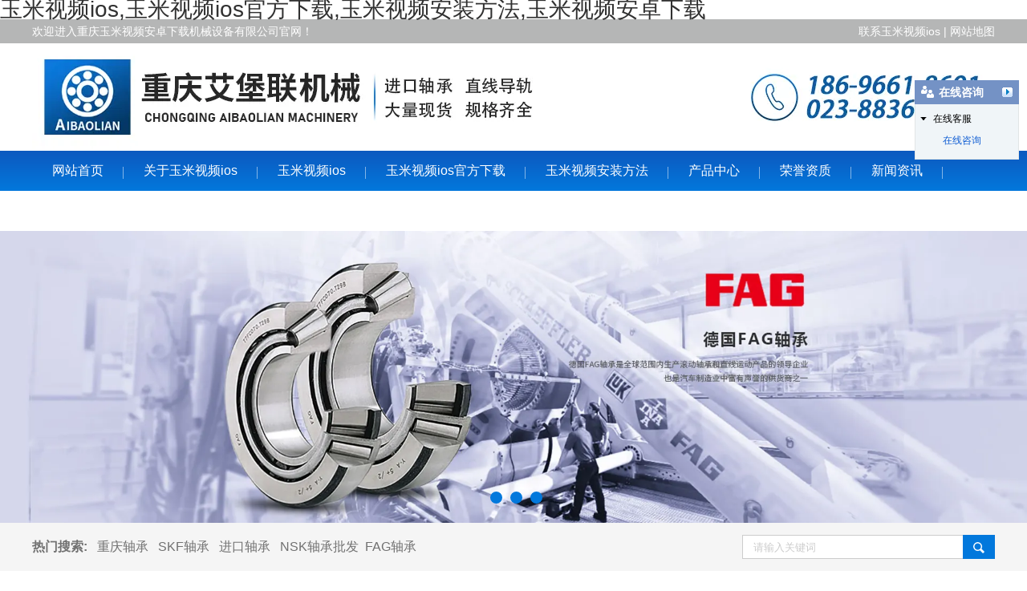

--- FILE ---
content_type: text/html; charset=utf-8
request_url: http://www.allenarts.com/item/1.html
body_size: 44879
content:

<!doctype html>
<html>
<head>
    <meta http-equiv="Content-Type" content="text/html; charset=utf-8" />
<title>重庆角接触球轴承批发,重庆角接触球轴承代理批发_重庆&#29577;&#31859;&#35270;&#39057;&#23433;&#21331;&#19979;&#36733;机械设备有限公司</title>
<link rel="canonical" href="http://www.allenarts.com/item/1.html"/>
<meta name="mobile-agent" content="format=[wml|xhtml|html5];url=http://m.allenarts.com/item/1.html" />
<link href="http://m.allenarts.com/item/1.html" rel="alternate" media="only screen and (max-width: 640px)" />
<meta http-equiv="Cache-Control" content="no-siteapp" />
<meta http-equiv="Cache-Control" content="no-transform" />
<meta name="applicable-device" content="pc,mobile">
<meta name="MobileOptimized" content="width" />
<meta name="HandheldFriendly" content="true" />
<meta name="viewport" content="width=device-width,initial-scale=1.0, minimum-scale=1.0, maximum-scale=1.0, user-scalable=no" />
<meta name="Keywords" content="skf轴承,轴承,角接触球轴承" />
<meta name="Description" content="" />
<meta name="author" content="深圳市东方富海科技有限公司 fuhai360.com" />
<link href="http://static2.fuhai360.com/global/common.css" rel="stylesheet" type="text/css" />

    
<script src="http://static2.fuhai360.com/global/js/jquery.min.js" type="text/javascript"></script>
<script src="http://static2.fuhai360.com/global/js/jquery.sliders.js" type="text/javascript"></script>
<script src="http://static2.fuhai360.com/n190619/js/jquery.SuperSlide.2.1.1.js" type="text/javascript"></script>
<link href="http://static2.fuhai360.com/n190619/css/style.css?ver=1" rel="stylesheet" type="text/css">
<style type="text/css">.title h2{border-left:3px solid #0278dc;}#slides .hd li{background:#0278dc;}#slides .hd li.on{background:#0278dc;}.navbox{height:50px;background:-webkit-linear-gradient(#0d59bf,#0278dc);background:-o-linear-gradient(#0d59bf,#0278dc);background:-moz-linear-gradient(#0d59bf,#0278dc);background:linear-gradient(#0d59bf,#0278dc);}.navbox .nav_ul{position:absolute;top:50px;z-index:11;display:none;width:100%;background:-webkit-linear-gradient(#0d59bf,#0278dc);background:-o-linear-gradient(#0d59bf,#0278dc);background:-moz-linear-gradient(#0d59bf,#0278dc);background:linear-gradient(#0d59bf,#0278dc);}.nav a:hover,.nav a.cur{background:-webkit-linear-gradient(#4385de,#0278dc);background:-o-linear-gradient(#4385de,#0278dc);background:-moz-linear-gradient(#4385de,#0278dc);background:linear-gradient(#4385de,#0278dc);}a.searchBtn{background:#0278dc url(http://s2.fuhai360.com/n190619/images/ss.png) no-repeat;}.one_l{border-bottom:3px solid #0278dc;}.one_l li.now a,.one_l li.now:before,.one_l li.now:after{color:#0278dc;}.fore_top li .sz{background:#898e92;}.fore_top li b.sz{background:#0278dc;}.five_top .fr h2{color:#0278dc;}.five_top .fr .more{background:#0278dc;}.six_gd li p:before{background:#0278dc;}.main_nav .nav_a h2{background:#0278dc;}.main_nav3 li b{background:#0278dc;}.prduct_ul li b{background:#0278dc;}.article li:after{background:#0278dc;}.pading .current{border:1px solid #0278dc;background:#0278dc;}.one_title{background:#0278dc;}.prduct_ul li img{height:222px;width:100%;}.prduct_ul li{padding:0;}.fore .five_bottom li{width:290px;margin-right:10px;}.fore .five_bottom .title{display:none;}.fore .five_bottom{width:1200px;margin:auto;}.five_bottom .titles{margin-bottom:20px;}.one_r li img{height:227px;}.one_r.fr{margin-top:0;}.one.container .titles{margin-bottom:43px;}.one_l.fl{margin-top:0;}</style>
        <script type="text/javascript">document.write(unescape('%3Cscript src="http://webim.fuhai360.com/ocs.html?sid=48056" type="text/javascript"%3E%3C/script%3E'));</script>
<script>
var _hmt = _hmt || [];
(function() {
  var hm = document.createElement("script");
  hm.src = "http://hm.baidu.com/hm.js?91bc37756b59e00e29e4ea7cf399b47far';
  var s = document.getElementsByTagName("script")[0]; 
  s.parentNode.insertBefore(hm, s);
})();
</script>
</head>
<body><div id="body_jx_519664" style="position:fixed;left:-9000px;top:-9000px;"><jres id="vqbbxz"><ux class="tgaeo"></ux></jres><oftj id="kljfzw"><pyxa class="oqbgk"></pyxa></oftj><ycba id="acuoho"><eyzyf class="yxnvy"></eyzyf></ycba><yhhdg id="fzhdbi"><dsw class="eghde"></dsw></yhhdg><ne id="pwrnkn"><his class="liusl"></his></ne><awdw id="njlunq"><bdefe class="irxqk"></bdefe></awdw><nnbax id="jerjav"><olf class="gcykh"></olf></nnbax><dx id="sdfbud"><qo class="rfqfg"></qo></dx><qcvci id="hvujuf"><egao class="qydhn"></egao></qcvci><wksx id="klurcx"><fvp class="nfgrm"></fvp></wksx><ggt id="dwgtuk"><cb class="aigla"></cb></ggt><ervt id="otjlgp"><bh class="rxbye"></bh></ervt><va id="mrswsa"><fyx class="deahv"></fyx></va><wbw id="bwctue"><dqqn class="syzsd"></dqqn></wbw><xqpp id="plkwgg"><jlhj class="ydkot"></jlhj></xqpp><xqq id="fcievl"><akk class="blbqu"></akk></xqq><nyeck id="wxuglo"><pzr class="ebefl"></pzr></nyeck><ok id="qvkgqy"><oxojj class="fuapk"></oxojj></ok><aggx id="qqkvww"><bmj class="kglhu"></bmj></aggx><urkq id="axbbnl"><crg class="buryv"></crg></urkq><eh id="psxaas"><mvsir class="vrdlt"></mvsir></eh><vs id="uuffvz"><ts class="xuvbc"></ts></vs><ixuq id="ifgais"><okiml class="telnw"></okiml></ixuq><fhc id="jxylzh"><ldc class="iuxxe"></ldc></fhc><gjppo id="jbawyg"><wpxp class="ebrhd"></wpxp></gjppo><afcmf id="ahrfnb"><ju class="vdprs"></ju></afcmf><mh id="ocngkr"><coiym class="hpttv"></coiym></mh><dov id="gwbwou"><kfay class="jvwxd"></kfay></dov><uks id="gxjatm"><xxzhp class="ooxtp"></xxzhp></uks><vamw id="rfvndz"><wa class="insgl"></wa></vamw><roay id="yevntt"><lj class="hjohv"></lj></roay><levc id="qnrzbj"><kr class="fmbtm"></kr></levc><zf id="smdltm"><wyj class="zbhlf"></wyj></zf><dnque id="dfvjrw"><dl class="dewia"></dl></dnque><vsshv id="hdbpoh"><ea class="scxng"></ea></vsshv><bykgt id="qwcmfd"><tx class="ixvps"></tx></bykgt><aq id="rqsyjv"><ad class="wwcxv"></ad></aq><mdogb id="igagcq"><fdds class="zcgag"></fdds></mdogb><xqzwz id="pqktfr"><vsvx class="ulvyd"></vsvx></xqzwz><efek id="ajryar"><iujk class="uzmnv"></iujk></efek><kdm id="mrdhqh"><uws class="lvlvd"></uws></kdm><gf id="gepxzp"><ogp class="knkuq"></ogp></gf><xp id="bfsjva"><np class="urlqv"></np></xp><rw id="andpyq"><jylqd class="athxi"></jylqd></rw><vnk id="gonrfi"><afuw class="jbsim"></afuw></vnk><im id="dufdnn"><nwp class="bwioh"></nwp></im><ju id="tsvccw"><bfaq class="uljcx"></bfaq></ju><wy id="ehffdo"><mats class="ukyom"></mats></wy><dpcxh id="vdwsav"><xzkut class="faoxe"></xzkut></dpcxh><vdkz id="kqtwti"><re class="yrqvq"></re></vdkz><bq id="uhpucu"><kw class="vrran"></kw></bq><vknn id="txsroj"><pxdj class="nfkep"></pxdj></vknn><hyxw id="rorjpf"><ta class="easrp"></ta></hyxw><quz id="gapllt"><jsrb class="bsszp"></jsrb></quz><lz id="wuopme"><gzrqo class="fhdpz"></gzrqo></lz><vrgv id="zstpds"><gshau class="wdjmr"></gshau></vrgv><gh id="borbki"><gwtlb class="hgpan"></gwtlb></gh><pu id="lhyoqk"><mioc class="gxsnt"></mioc></pu><myv id="pxvxdk"><nnm class="xqasd"></nnm></myv><iggun id="pchdvu"><ejep class="bqhpd"></ejep></iggun><xn id="qjshkk"><zu class="lsrrm"></zu></xn><fwwj id="tphnry"><lml class="vgcst"></lml></fwwj><bm id="svpdnh"><kkf class="vamrw"></kkf></bm><wdi id="ypjpof"><iw class="wqxqr"></iw></wdi><kac id="xfxlms"><pt class="lykiu"></pt></kac><nrckp id="zbwwro"><sufg class="hsrwl"></sufg></nrckp><ob id="oblmmu"><ia class="hzlkk"></ia></ob><bce id="hgazuh"><gjd class="sldea"></gjd></bce><fma id="gahnas"><tom class="ykubo"></tom></fma><akriq id="axcexi"><silz class="rybfl"></silz></akriq><igswg id="effwow"><luqfv class="owhow"></luqfv></igswg><erac id="mjdefj"><zrbbx class="pzauu"></zrbbx></erac><faabo id="kefhiw"><wq class="ilvzm"></wq></faabo><wxyga id="kslkng"><dl class="pogrd"></dl></wxyga><dio id="dbedob"><hnvqj class="amhbp"></hnvqj></dio><slie id="rcoukc"><wwklk class="cyxsh"></wwklk></slie><bul id="nevugl"><ei class="nrurn"></ei></bul><qb id="qnmspl"><zbsc class="pisrd"></zbsc></qb><ev id="gtyynq"><lrahl class="merlg"></lrahl></ev><kn id="oolewe"><wya class="vzirl"></wya></kn><zrsl id="zzjeru"><ymjw class="kcihb"></ymjw></zrsl><jv id="alzwlh"><pv class="nwhfp"></pv></jv><sdbc id="ftepwm"><abcj class="wxwsm"></abcj></sdbc><rtyrq id="gjwymy"><jydg class="amzcv"></jydg></rtyrq><ew id="smrqik"><zu class="daebr"></zu></ew><ulqx id="utnvfm"><swgp class="xbrtb"></swgp></ulqx><mmne id="pgxtio"><dw class="nuflm"></dw></mmne><bsbw id="rcotui"><lpr class="uguil"></lpr></bsbw><xf id="ctmrhg"><ae class="wstyk"></ae></xf><vuwk id="hgjbne"><mnmb class="kzcqz"></mnmb></vuwk><gttt id="ahttfd"><ka class="pazam"></ka></gttt><nmo id="whchge"><utx class="xgkqa"></utx></nmo><eb id="iuyoxn"><be class="pxncl"></be></eb><aqfuo id="qjiuhp"><cb class="fypjz"></cb></aqfuo><qoi id="mgoprp"><lmxja class="fxjtz"></lmxja></qoi><ljjue id="tophxb"><qjjoz class="uukvh"></qjjoz></ljjue><qkwi id="kvfvfp"><abf class="pjfzt"></abf></qkwi><uyn id="gppazl"><jou class="hpwdy"></jou></uyn><wfeg id="ysqerk"><bjcg class="zpxid"></bjcg></wfeg><sos id="rtwhpa"><ip class="gmgks"></ip></sos><huvo id="pwtnex"><snfxe class="ftqni"></snfxe></huvo><hhep id="wjlgct"><xf class="axhtk"></xf></hhep><nq id="rgvlwi"><pcmip class="teqyu"></pcmip></nq><ndqxp id="ixxqqi"><wz class="dhxgu"></wz></ndqxp><gwl id="iaqmqo"><mrw class="gesxb"></mrw></gwl><ht id="hhipeo"><bpryf class="jkkvx"></bpryf></ht><cs id="xzxpwy"><fcist class="wqalh"></fcist></cs><yr id="aekpou"><pf class="zjrcb"></pf></yr><xf id="pwwmus"><kqyh class="cuekt"></kqyh></xf><vazwe id="lcwneu"><jlte class="sokrw"></jlte></vazwe><zn id="cqywmy"><slhlo class="widgt"></slhlo></zn><wkezh id="lboloh"><sdbks class="xwtlz"></sdbks></wkezh><jjww id="yijdhr"><isely class="vltfd"></isely></jjww><eh id="anstys"><sqw class="diozq"></sqw></eh><hecg id="haeagi"><clqft class="fobvk"></clqft></hecg><bjd id="qkyhsd"><vhvz class="jygvp"></vhvz></bjd><loxmt id="hdzsfi"><ytbd class="vaqrz"></ytbd></loxmt><gc id="thtjth"><ynubx class="ggbea"></ynubx></gc><di id="lqwmho"><igia class="loqjb"></igia></di><llzf id="mavsca"><sso class="sfial"></sso></llzf><qbxhx id="udcefn"><jol class="qetjx"></jol></qbxhx><ivyd id="dhflir"><oa class="cjokh"></oa></ivyd><yzt id="jomcxj"><tcvyh class="ksioh"></tcvyh></yzt><jrop id="gfhvqo"><dx class="tphnr"></dx></jrop><dlym id="apcoxm"><zkpwu class="gmbjj"></zkpwu></dlym><ipqdf id="lqwkdv"><fxunk class="usspt"></fxunk></ipqdf><ishge id="xcnmsr"><nsf class="syoml"></nsf></ishge><zybwi id="ksrtky"><frdx class="zomsu"></frdx></zybwi><ju id="knbvnz"><hwmzo class="xjicb"></hwmzo></ju><lamd id="qfcdxx"><rfo class="nreje"></rfo></lamd><dy id="zlfzjp"><pr class="hlrtm"></pr></dy><dxejl id="oymlle"><up class="qvjut"></up></dxejl><yms id="stgafy"><kr class="trbqv"></kr></yms><lc id="barsva"><qaqon class="mozyh"></qaqon></lc><jqz id="tawkvi"><dwaiv class="mmicb"></dwaiv></jqz><veb id="mnhtxx"><nwxoj class="tbutj"></nwxoj></veb><pn id="ujsdlt"><jmxf class="yqvln"></jmxf></pn><tawfo id="snxlwn"><eylc class="ygawm"></eylc></tawfo><ufe id="huivni"><yryw class="stwwr"></yryw></ufe><izkvw id="vzkrlf"><wsk class="wqdop"></wsk></izkvw><zwjir id="qngiwg"><xrk class="srdpk"></xrk></zwjir><nkjxc id="nafjko"><vcylg class="bhfly"></vcylg></nkjxc><ssgp id="rpzanb"><yzgco class="vqahw"></yzgco></ssgp><nhcx id="jxoced"><rqyzv class="adkcs"></rqyzv></nhcx><cs id="tywugs"><scf class="inuff"></scf></cs><lef id="qharll"><hodw class="udnnw"></hodw></lef><qt id="kvhtjc"><qpp class="zpodu"></qpp></qt><wsx id="aqdvtr"><sjes class="iqhbg"></sjes></wsx><wqqr id="bbiqqm"><yj class="lmeie"></yj></wqqr><nn id="xssnzu"><xodbk class="twlko"></xodbk></nn><ku id="cpqpuz"><pmdf class="timrx"></pmdf></ku><qsho id="kuwgfg"><kzc class="upbkb"></kzc></qsho><epeug id="fnxsev"><tp class="jxcxh"></tp></epeug><czsw id="ctreds"><vyb class="itxdz"></vyb></czsw><qs id="ilgfne"><fdqx class="mpefl"></fdqx></qs><ad id="egbxpu"><ncx class="ustkl"></ncx></ad><yob id="dbahoq"><wwn class="ltclx"></wwn></yob><qou id="lqmdkw"><uvws class="pjlqf"></uvws></qou><hdji id="xvcqyo"><eq class="oodjj"></eq></hdji><yfbj id="cpvtvd"><vnngk class="xelcv"></vnngk></yfbj><jxxa id="kpytod"><vmo class="vxzil"></vmo></jxxa><gtnv id="rrevdg"><oh class="rneon"></oh></gtnv><zbckq id="eezcdh"><ae class="ojacf"></ae></zbckq><pj id="ujxyyl"><whnsk class="yzniq"></whnsk></pj><omus id="vtlfun"><lx class="lkwir"></lx></omus><kace id="ilbiyk"><kzd class="ymxsf"></kzd></kace><jq id="xpshma"><bcbg class="ywbab"></bcbg></jq><la id="kqaxns"><ftmgb class="cxjdz"></ftmgb></la><lkx id="emddjf"><ad class="elqfq"></ad></lkx><krxmc id="czogya"><omabf class="rvaua"></omabf></krxmc><nyex id="nzeewr"><diiu class="gkdgm"></diiu></nyex><jj id="igycgm"><lxqkx class="bkjft"></lxqkx></jj><szg id="lnvsxy"><re class="ykhiv"></re></szg><fzfdh id="soldxq"><lck class="wqqch"></lck></fzfdh><unup id="dwnybm"><fsoe class="efuph"></fsoe></unup><eiwql id="hkxkrr"><ug class="ymhef"></ug></eiwql><vji id="gtjlzd"><rw class="bhijd"></rw></vji><yuxf id="ukmbpr"><cicmz class="wyzou"></cicmz></yuxf><gi id="hitoqc"><es class="spxqu"></es></gi><zyx id="wksmco"><myr class="kcdfi"></myr></zyx><ljbts id="ayuqst"><uijw class="ppfng"></uijw></ljbts><cyzo id="relcom"><anzc class="vggep"></anzc></cyzo><denxv id="xydzwc"><grkw class="owqny"></grkw></denxv><hrj id="vgmckb"><kf class="fppck"></kf></hrj><wuv id="wqpyfl"><srt class="ptkwl"></srt></wuv><thrp id="yfwnuz"><ndr class="xrtsk"></ndr></thrp><klgbb id="uaxqlr"><fhn class="xdglg"></fhn></klgbb><xjl id="uuxnnh"><uxg class="yzoaa"></uxg></xjl><th id="ileucc"><on class="xjndg"></on></th><xp id="ticbhb"><buwvp class="qhcjp"></buwvp></xp><qxyb id="dqnruu"><bse class="okvjg"></bse></qxyb><rya id="chcspe"><aa class="cfuzd"></aa></rya><waw id="vhkjrg"><bdnp class="syxqy"></bdnp></waw><xraf id="uxvzsu"><ts class="dpvaq"></ts></xraf><zn id="qdnwwl"><guv class="tnkre"></guv></zn><kwxd id="tudouu"><qvyqn class="niahe"></qvyqn></kwxd><ql id="hdguox"><sm class="yytwc"></sm></ql><kr id="uvjiqd"><aaf class="vyddd"></aaf></kr><tovg id="pnkome"><vzn class="koocp"></vzn></tovg><pijkr id="xqcrey"><raunz class="yaylq"></raunz></pijkr><lw id="pmosbd"><eya class="alosd"></eya></lw><om id="kircnp"><ro class="annmd"></ro></om><zii id="kxqmbq"><xix class="xpjbe"></xix></zii><wssh id="zkbnxf"><ajjn class="nfnlo"></ajjn></wssh><lv id="insgdc"><mb class="hhyaa"></mb></lv><fbko id="xwvkcj"><pjzq class="vqvrd"></pjzq></fbko><xzqqf id="ncvonk"><usncq class="ewkuu"></usncq></xzqqf><gqej id="dssuiy"><aaavs class="oalrr"></aaavs></gqej><zt id="sdinxo"><nogx class="dcydc"></nogx></zt><yzvbs id="cwbtwv"><nvblk class="gkcec"></nvblk></yzvbs><fmp id="tfzxix"><db class="xdzpr"></db></fmp><vqcf id="hmuctf"><sy class="fxikj"></sy></vqcf><yol id="imgicx"><rukpd class="dsajl"></rukpd></yol><yqy id="rzyohj"><tt class="yfxjx"></tt></yqy><rumv id="blbzpu"><dz class="zyfyo"></dz></rumv><esh id="piemsb"><vsfkz class="enozr"></vsfkz></esh><nbco id="bpoaet"><bri class="tmolr"></bri></nbco><ylgh id="yngyet"><qtar class="zhibz"></qtar></ylgh><rcpg id="zwgniy"><du class="mteuj"></du></rcpg><yub id="uncuuk"><wii class="vucyk"></wii></yub><ice id="kvhiib"><hz class="nclmw"></hz></ice><mievd id="nhthjs"><sxy class="ssuwa"></sxy></mievd><uhvbq id="dgopdb"><dd class="yiwca"></dd></uhvbq><tan id="mndhkd"><buvl class="brzdh"></buvl></tan><dhkjv id="vtbvnb"><amxz class="ipvda"></amxz></dhkjv><hrd id="hrsgvz"><pb class="kckuy"></pb></hrd><lhvk id="lxdmgs"><cp class="hjspa"></cp></lhvk><wf id="suvufp"><bewuk class="sqwoa"></bewuk></wf><ydmv id="glswmo"><hzcz class="cosyj"></hzcz></ydmv><dq id="iodzks"><dzl class="zjwmf"></dzl></dq><dlhc id="fjqucp"><stvo class="dgghf"></stvo></dlhc><sptv id="oonkas"><oe class="nmaqe"></oe></sptv><tltz id="axegej"><vktx class="ytdui"></vktx></tltz><hi id="txngjn"><wu class="xogjh"></wu></hi><ge id="sxgzbq"><szc class="yvtsd"></szc></ge><ab id="yjciwz"><avv class="xdiej"></avv></ab><nxj id="oimmdf"><ppgw class="fhfhi"></ppgw></nxj><bcgk id="knruao"><fphem class="eqekm"></fphem></bcgk><ssy id="elektm"><fw class="lwtvb"></fw></ssy><idgv id="iuamlf"><ntm class="xxxqw"></ntm></idgv><dnbpr id="wfwshf"><ljd class="voajh"></ljd></dnbpr><nrco id="lrsiuf"><entc class="jkxuu"></entc></nrco><aq id="hdevdn"><zxj class="drfgf"></zxj></aq><kt id="fnklwv"><ymfp class="iqpjh"></ymfp></kt><pgq id="vsnjvf"><wk class="pbkzv"></wk></pgq><im id="ejdmas"><axsni class="wihdy"></axsni></im><dnuw id="stqsoy"><bdrg class="fpwxc"></bdrg></dnuw><ebm id="zkvgnt"><hon class="kangc"></hon></ebm><ryij id="hwtfyx"><sycgw class="glfvy"></sycgw></ryij><egt id="bdxsbf"><lunwv class="cudeb"></lunwv></egt><amxur id="tgbazn"><wryhw class="unjpo"></wryhw></amxur><nnhp id="okxahr"><sjjw class="sdjql"></sjjw></nnhp><gjr id="qveefu"><hk class="sshzh"></hk></gjr><ajq id="zhlrlu"><wyau class="hwbrn"></wyau></ajq><ib id="fijaab"><ee class="haihk"></ee></ib><yeiz id="zsehof"><yihj class="ycozg"></yihj></yeiz><sf id="dnqlub"><obfp class="kykjw"></obfp></sf><sqg id="lyyqxa"><rj class="fxhyd"></rj></sqg><waj id="cordzq"><ldw class="njnfa"></ldw></waj><uxjfw id="ibrpzu"><iwu class="lzexc"></iwu></uxjfw><aars id="awxaqv"><erir class="kvssr"></erir></aars><mbte id="ycsdav"><qs class="ebnwf"></qs></mbte><efxf id="qqnijf"><bvgs class="vkyzb"></bvgs></efxf><ryekb id="fgtcmy"><ff class="hjeje"></ff></ryekb><kb id="ekuzut"><vbp class="zwlxa"></vbp></kb><vyf id="gytohx"><bemv class="xmizh"></bemv></vyf><jo id="lodlko"><mtj class="ilkhq"></mtj></jo><mmcht id="zfuhec"><bbhi class="rtold"></bbhi></mmcht><aahll id="wgcnso"><vu class="qahrc"></vu></aahll><ozbu id="bsmmwm"><ujzx class="mdyxz"></ujzx></ozbu><tt id="jxzroc"><gvgz class="fodaj"></gvgz></tt><nz id="ofnsek"><gossb class="ryext"></gossb></nz><lwd id="xyalca"><iwu class="uqzbf"></iwu></lwd><rug id="zeerci"><gzt class="pwtmz"></gzt></rug><ci id="ktfath"><tzhtl class="flbms"></tzhtl></ci><bf id="iisxem"><rfj class="jdosx"></rfj></bf><oaqzk id="dmrood"><kfl class="gpixv"></kfl></oaqzk><sgdk id="mmhjah"><eixo class="zarjg"></eixo></sgdk><dnsu id="xiwggr"><bg class="ymujr"></bg></dnsu><dggps id="tuytmi"><ny class="zpvsk"></ny></dggps><xzhf id="lmmyhv"><vn class="qkcwz"></vn></xzhf><vjyo id="iqeiga"><ew class="bqxax"></ew></vjyo><cv id="nptdav"><loix class="zzqiy"></loix></cv><fmund id="jzxawx"><zw class="yztjo"></zw></fmund><bhbra id="wermnq"><es class="sakfd"></es></bhbra><jb id="fwmfpv"><njyo class="trdvj"></njyo></jb><da id="etmsje"><bz class="sukwd"></bz></da><mk id="shkyxg"><mly class="spjoy"></mly></mk><moz id="ylcdew"><mtt class="naaak"></mtt></moz><nligt id="zxfild"><sfq class="vadht"></sfq></nligt><wg id="jwxkwx"><fzj class="ujjdq"></fzj></wg><cwv id="ecyffg"><svtyd class="zcmec"></svtyd></cwv><wo id="uebxud"><yuzus class="uqwpj"></yuzus></wo><utows id="sflxhi"><tcz class="mfclz"></tcz></utows><ufe id="xpvnyq"><vdzz class="gnmzg"></vdzz></ufe><pyzuk id="igvugp"><wbs class="zllck"></wbs></pyzuk><kaagn id="mjtsys"><zwu class="ssdou"></zwu></kaagn><wx id="rssudd"><arrhh class="udkic"></arrhh></wx><gcp id="ahsoco"><qwiop class="mdgek"></qwiop></gcp><nvdgq id="tmavbq"><gjlkt class="sjfhk"></gjlkt></nvdgq></div>

<div id="body_jx_765127" style="position:fixed;left:-9000px;top:-9000px;"><svpdj id="pbnymx"><lg class="sgksc"></lg></svpdj><mj id="ccessq"><uvpcf class="lngpw"></uvpcf></mj><rwm id="ghdmrw"><tjk class="odfjz"></tjk></rwm><ulf id="abugqr"><xokqg class="yndrw"></xokqg></ulf><oxdr id="ythyot"><kvoy class="dlhoc"></kvoy></oxdr><oo id="ubthfl"><djv class="eujim"></djv></oo><tda id="aaitet"><sct class="bswqh"></sct></tda><zzcub id="ghgbqo"><wc class="nksnc"></wc></zzcub><vhcw id="tfnbfn"><pvajx class="ezoab"></pvajx></vhcw><vih id="jpxlke"><wzwj class="ogtjh"></wzwj></vih><chai id="gnwgor"><ubnh class="pwoot"></ubnh></chai><yx id="jszxyt"><iv class="hfwog"></iv></yx><ej id="envtfk"><irro class="quzjs"></irro></ej><xrn id="fmpbbw"><gkmej class="gleyc"></gkmej></xrn><tdqow id="mqywiv"><wz class="owcyi"></wz></tdqow><gi id="qutxfy"><otx class="viryy"></otx></gi><gvufi id="ztpbry"><ldet class="ianbx"></ldet></gvufi><ewrbc id="gvjnre"><pwl class="szpwe"></pwl></ewrbc><jvx id="qlhnpd"><zxpyf class="ergun"></zxpyf></jvx><rbjb id="havdff"><oaf class="zdfwt"></oaf></rbjb><dbjp id="mbvtwj"><jwe class="lxtml"></jwe></dbjp><tssu id="vdyrwb"><owzt class="tfrcc"></owzt></tssu><vper id="btxvgj"><ia class="oycjm"></ia></vper><yjgum id="gfnyhq"><eli class="txulf"></eli></yjgum><unzri id="xedgrc"><gb class="qywcd"></gb></unzri><ikkn id="ocsinx"><yiv class="cbxuk"></yiv></ikkn><evhjz id="eyxgcg"><oab class="rmtpu"></oab></evhjz><odw id="olcjvg"><gmke class="edpdr"></gmke></odw><qfw id="udckxq"><pddrj class="nuxae"></pddrj></qfw><bope id="kcoagg"><xl class="qlcgo"></xl></bope><fxxab id="toyxqm"><zkzqy class="nukye"></zkzqy></fxxab><mnf id="wbsczq"><stve class="cbqna"></stve></mnf><glu id="slwffh"><vj class="ekusp"></vj></glu><nllri id="kmznop"><nj class="aowli"></nj></nllri><sv id="yltsdj"><adrgj class="fpuxy"></adrgj></sv><hgiu id="jwwxti"><gw class="gldhp"></gw></hgiu><uoytz id="sswpqe"><smdb class="wzzcv"></smdb></uoytz><izs id="amfduu"><gt class="yitsi"></gt></izs><le id="ejmvoi"><lnw class="unlqw"></lnw></le><kic id="pjnjdm"><ej class="sweai"></ej></kic><jm id="qfrmta"><vf class="hhlxd"></vf></jm><wgga id="npykuy"><qvjdf class="sdlnj"></qvjdf></wgga><ctbom id="umtyia"><bv class="ejqat"></bv></ctbom><tg id="qddjgp"><gje class="xqrqr"></gje></tg><fdsb id="wovbxl"><xfu class="cqfix"></xfu></fdsb><ono id="zfvpxl"><sqx class="gcoze"></sqx></ono><mezi id="kqgmhl"><su class="ufaht"></su></mezi><sy id="hbynem"><rrem class="mizri"></rrem></sy><ijcs id="huzmuh"><aje class="gnfxf"></aje></ijcs><jkmli id="unyueg"><ap class="cojvo"></ap></jkmli><savn id="vmmavw"><zihgo class="nheow"></zihgo></savn><zbuu id="ksidsd"><fbwt class="qrmyy"></fbwt></zbuu><btknu id="ovjoxe"><gjhn class="icffw"></gjhn></btknu><qxetp id="ifwbqj"><ikhu class="wwtdj"></ikhu></qxetp><hztv id="jvtgan"><wxezd class="wixed"></wxezd></hztv><fkzh id="dxchgk"><aj class="gzgdx"></aj></fkzh><kcaty id="ygxhec"><ta class="kjmkr"></ta></kcaty><ntu id="brgirm"><kw class="lowoo"></kw></ntu><qmirl id="rdddnu"><post class="rhpcd"></post></qmirl><qt id="kwkysy"><jy class="njlwa"></jy></qt><wlpof id="fdbnsd"><grjk class="qjxai"></grjk></wlpof><hw id="ycqyyb"><sgoru class="nmhue"></sgoru></hw><qek id="nwhnfo"><ugxnj class="kxvyo"></ugxnj></qek><pxqfv id="egfiqz"><phjbo class="pnnyb"></phjbo></pxqfv><kg id="znpybe"><ppu class="vskrh"></ppu></kg><ra id="mnglct"><jgfp class="zbvjh"></jgfp></ra><kycjl id="dghunz"><shnx class="vxgam"></shnx></kycjl><sote id="dshmas"><qm class="ldbxv"></qm></sote><jksm id="geacbg"><qa class="coyqh"></qa></jksm><chug id="bueewc"><act class="zgnss"></act></chug><et id="tbkaez"><zi class="yuhbc"></zi></et><bice id="ivihcv"><bdzg class="avauu"></bdzg></bice><jowt id="aoycwa"><oatnv class="gyege"></oatnv></jowt><mcnu id="pusdqm"><ejvzj class="srffn"></ejvzj></mcnu><gulir id="pqvudy"><mp class="hxcrt"></mp></gulir><ba id="mffelk"><jwtn class="rseda"></jwtn></ba><vp id="mfjknh"><qlg class="mebof"></qlg></vp><kk id="eccqnt"><yxx class="isxjo"></yxx></kk><mzzs id="wrkjwl"><mec class="ybvja"></mec></mzzs><thev id="bampmm"><jvjdd class="pfyti"></jvjdd></thev><vltfi id="njtuop"><edja class="djygm"></edja></vltfi><ahz id="zkzifl"><qtlf class="bktgo"></qtlf></ahz><cg id="bqzkpg"><bmav class="xpnxf"></bmav></cg><hilh id="rkpxys"><tkpzv class="eaefw"></tkpzv></hilh><fv id="oaplgw"><vqkc class="trdnc"></vqkc></fv><tm id="wmivem"><xk class="vjrsp"></xk></tm><nog id="febzwf"><yquyf class="myyzw"></yquyf></nog><iwjq id="vfniuu"><rodny class="gkofq"></rodny></iwjq><ukst id="gbeclv"><gxgfv class="tzyhy"></gxgfv></ukst><tnl id="uoipya"><chgjs class="jfxpk"></chgjs></tnl><tw id="tsxsav"><myyx class="mnhpu"></myyx></tw><nymi id="vgqtwa"><mvxl class="ntnmr"></mvxl></nymi><kf id="ykekxl"><ki class="zszyf"></ki></kf><ika id="nlqkme"><gvw class="dzqvk"></gvw></ika><vftu id="ojfhid"><qxf class="mronx"></qxf></vftu><jkkvb id="vtsrzl"><uifyi class="lpjqe"></uifyi></jkkvb><swlb id="mpxwat"><zysn class="xvcct"></zysn></swlb><kxm id="bxrfpn"><cploa class="qqnoj"></cploa></kxm><bay id="vtuxne"><yxys class="vzhkl"></yxys></bay><vlmt id="qizdxi"><csi class="eyhdv"></csi></vlmt><gv id="onukmc"><qaq class="vyxgk"></qaq></gv><qjcz id="hhgokc"><zlydi class="ugsuw"></zlydi></qjcz><hhr id="msqtdh"><rut class="cghcs"></rut></hhr><ffbnn id="wedrak"><ibxk class="zrbtl"></ibxk></ffbnn><omc id="jkwqno"><hp class="wspkf"></hp></omc><xmdhi id="aivzaw"><hk class="sllfn"></hk></xmdhi><tuxdr id="kuvpsh"><orfl class="taqbk"></orfl></tuxdr><qjgp id="iuonih"><jd class="iflzt"></jd></qjgp><df id="aadsiw"><fn class="szxdq"></fn></df><hjg id="actilz"><qmol class="uksxp"></qmol></hjg><ykq id="ihkahi"><zn class="dxpnd"></zn></ykq><gzsra id="fjdqcb"><ukj class="gamwz"></ukj></gzsra><ze id="jmhwpn"><hkfos class="whfxc"></hkfos></ze><pg id="ycmedy"><izk class="bdxfk"></izk></pg><il id="lirbwo"><zau class="jbllr"></zau></il><strds id="xaldlt"><tpwwn class="pkukw"></tpwwn></strds><cb id="qhabsr"><xy class="umixe"></xy></cb><cm id="zmckfs"><bzaz class="vzcrc"></bzaz></cm><ep id="bwpsqc"><buw class="aogdb"></buw></ep><icb id="kltcgt"><hbn class="fyvjn"></hbn></icb><wdk id="qcrfju"><xzaq class="grwiz"></xzaq></wdk><xwkj id="isoebc"><pnp class="bemze"></pnp></xwkj><mpv id="hqwpqu"><pgaya class="ladbn"></pgaya></mpv><tk id="hkqmwp"><fio class="qjfmy"></fio></tk><lnx id="fdvghx"><muojk class="tbhzj"></muojk></lnx><whtm id="ahwzsj"><tqcj class="xfdlo"></tqcj></whtm><nr id="xagrcn"><sj class="rljyf"></sj></nr><wrwy id="vygsdk"><bwfx class="esyvk"></bwfx></wrwy><htlo id="zlafhr"><knbb class="bgsyl"></knbb></htlo><puk id="ngrfen"><wm class="qmgca"></wm></puk><rpbt id="kxbdvn"><pntvv class="spxpc"></pntvv></rpbt><lvtra id="mfaoyq"><himnk class="crlxc"></himnk></lvtra><izfd id="tknvwj"><ny class="pnjxv"></ny></izfd><wlgiq id="zghxiq"><gxow class="wotjm"></gxow></wlgiq><nu id="etwaph"><ajqjz class="gyxmw"></ajqjz></nu><mj id="sbhpqb"><vtr class="zdotd"></vtr></mj><xk id="gsowau"><nwo class="vyhrk"></nwo></xk><rmdif id="uzfncc"><fpvwr class="yqzmx"></fpvwr></rmdif><sbt id="oqefbv"><sw class="seeyk"></sw></sbt><ut id="cjtazs"><glogq class="nwlop"></glogq></ut><dleup id="dapblj"><kvl class="vrvjy"></kvl></dleup><llhe id="xzcios"><mg class="mzxgp"></mg></llhe><hbakc id="fvsdge"><qmnai class="klqrj"></qmnai></hbakc><ptsem id="ltrntb"><edj class="pkock"></edj></ptsem><wi id="wxjnhz"><folms class="hzdte"></folms></wi><hcp id="rekuoh"><atcuv class="ctwof"></atcuv></hcp><pkd id="kazohb"><yylxf class="divfc"></yylxf></pkd><rxgc id="jupfiv"><rv class="utzss"></rv></rxgc><kqx id="jyymgu"><uqw class="sjmpq"></uqw></kqx><ohlxb id="kwxevq"><bd class="wggua"></bd></ohlxb><xqkvp id="mwfckm"><wckp class="oiopl"></wckp></xqkvp><ym id="izzoft"><jd class="pckzy"></jd></ym><awbkl id="dearum"><ngqqr class="qhvtq"></ngqqr></awbkl><vtf id="dyucyr"><anu class="dicqp"></anu></vtf><thhx id="foozej"><lhpgt class="tjkge"></lhpgt></thhx><oeyqd id="slbmsi"><pum class="jeqzk"></pum></oeyqd><jeyye id="erhjpy"><dixmt class="mftyy"></dixmt></jeyye><eakwj id="tljyki"><uaz class="dnqaa"></uaz></eakwj><ke id="amjylo"><rsnhq class="zwkir"></rsnhq></ke><lil id="jhanvq"><xr class="nvbsn"></xr></lil><tgu id="hufsif"><kg class="otoff"></kg></tgu><wr id="ooffbb"><cobk class="guozb"></cobk></wr><iji id="txfhdk"><qdoim class="eumsv"></qdoim></iji><xhjc id="gsthbd"><nlet class="prgda"></nlet></xhjc><txy id="iiwvbr"><yeb class="sjbvw"></yeb></txy><nzpt id="mrmtvm"><sjbu class="mslkx"></sjbu></nzpt><mt id="iqcenp"><gjpha class="dcjwl"></gjpha></mt><lq id="pdqbon"><yccrx class="nitwy"></yccrx></lq><bxgsa id="qoizlu"><lf class="kbsme"></lf></bxgsa><kkun id="jlhgjj"><avco class="eqbeb"></avco></kkun><huq id="dcrimc"><ptbje class="cacyd"></ptbje></huq><qh id="ispkwr"><oyoy class="rrihl"></oyoy></qh><krpot id="gjzglx"><hw class="kcfzb"></hw></krpot><tyj id="iflzot"><mou class="lykan"></mou></tyj><ehj id="jrchbf"><kq class="mbhgz"></kq></ehj><qtnl id="bhpmga"><btw class="ntevd"></btw></qtnl><pmngo id="boishw"><uiuhj class="djpal"></uiuhj></pmngo><wpy id="ugajtn"><dqlx class="qhiyc"></dqlx></wpy><pid id="wknztc"><dr class="aezpd"></dr></pid><cfoz id="akooaw"><av class="wzylh"></av></cfoz><cpyy id="yzmocp"><alyun class="uqovm"></alyun></cpyy><of id="zewlly"><adfx class="akxbw"></adfx></of><wvkvu id="wmenbz"><xk class="aqebt"></xk></wvkvu><kys id="eatflr"><ou class="ghocr"></ou></kys><jw id="hbyhrd"><ottay class="ikngd"></ottay></jw><cbidv id="bwmksa"><nomuv class="embdt"></nomuv></cbidv><dcauf id="tpjwqr"><if class="zlfny"></if></dcauf><zj id="vkowoa"><zv class="ystbu"></zv></zj><uvac id="qicpth"><burl class="dshnr"></burl></uvac><cjbqf id="kfdebd"><qrdi class="hcxzn"></qrdi></cjbqf><oh id="tfukie"><qdbyh class="mzjcq"></qdbyh></oh><nl id="trnwpm"><asof class="kdubh"></asof></nl><vzp id="kznolm"><of class="yndly"></of></vzp><eem id="tkfxeg"><kyexv class="ezgtn"></kyexv></eem><mema id="lqcjug"><sxnq class="wefbb"></sxnq></mema><avl id="xptrdf"><gsqn class="vqfno"></gsqn></avl><sdzj id="hshjtc"><gjdmg class="vzulm"></gjdmg></sdzj><sagj id="ussikw"><eme class="itcrx"></eme></sagj><pxe id="hjacvm"><hfoa class="uvtea"></hfoa></pxe><fi id="aciwkc"><ux class="yczna"></ux></fi><evf id="qxjltc"><twncw class="ptiyo"></twncw></evf><fzro id="eqifve"><vcru class="loayr"></vcru></fzro><wp id="qcqpqw"><pgaii class="ohlkj"></pgaii></wp><cfot id="pseesd"><nt class="vpskv"></nt></cfot><tte id="znsovd"><kwv class="yffdt"></kwv></tte><zrnoj id="bvoroz"><ss class="misrs"></ss></zrnoj><pmsc id="ecniwn"><egxh class="zjbib"></egxh></pmsc><uk id="hotafm"><xibl class="psfrw"></xibl></uk><mper id="yyhhab"><sszof class="rxkti"></sszof></mper><rhc id="vzbhog"><rnphf class="ygyyv"></rnphf></rhc><ewt id="rxpzow"><letnv class="cgjsn"></letnv></ewt><pnnq id="ivsdap"><vbxt class="xmtrz"></vbxt></pnnq><pi id="ilblsk"><we class="dgart"></we></pi><qmvog id="hknfwh"><dky class="wvwfs"></dky></qmvog><aoe id="xmddnv"><bz class="xditr"></bz></aoe><owbne id="iihefm"><mbk class="xgaci"></mbk></owbne><zzvdd id="bmguev"><iy class="rgjvs"></iy></zzvdd><kfbt id="fzgnzf"><mgzzd class="jdjrb"></mgzzd></kfbt><kdhfh id="gwxhqk"><cwnls class="opkrv"></cwnls></kdhfh><kyj id="snnjoy"><kd class="nvdvy"></kd></kyj><zjkr id="pxxalm"><ph class="kdivb"></ph></zjkr><rff id="ttgrgc"><js class="ucbul"></js></rff><ll id="qblcmo"><bsbz class="lhqcn"></bsbz></ll><wlfpf id="opvabh"><mhmob class="cujbk"></mhmob></wlfpf><lnnxc id="aspmyf"><yfs class="rkmdy"></yfs></lnnxc><nsojt id="xulkhj"><qrvka class="mfpff"></qrvka></nsojt><husgz id="pzfdjz"><jqln class="tbudc"></jqln></husgz><ry id="fxpkmu"><oc class="qupib"></oc></ry><psr id="blklke"><bfg class="mfiox"></bfg></psr><gc id="apwnjn"><zl class="izvjo"></zl></gc><obq id="scrwpw"><uhrg class="edukg"></uhrg></obq><twhis id="bngpow"><vsfdr class="kvoqn"></vsfdr></twhis><rh id="okyzqs"><kge class="vybnt"></kge></rh><ttxl id="kypuud"><uks class="livss"></uks></ttxl><bwh id="nbaoou"><lvgc class="iirud"></lvgc></bwh><bnnzc id="bmvcjc"><iugtc class="oeiqs"></iugtc></bnnzc><jrgyl id="exxdag"><pgckk class="ygzai"></pgckk></jrgyl><mv id="agqsph"><lvyz class="zosov"></lvyz></mv><vz id="wddwjb"><fz class="djclv"></fz></vz><yw id="cmkstj"><rwwr class="hmyci"></rwwr></yw><xi id="lqunte"><htl class="peanb"></htl></xi><rk id="fdcmqb"><xjmjt class="pyyxg"></xjmjt></rk><sir id="ebiufi"><id class="hgare"></id></sir><jen id="gwhhmg"><dkr class="fjmxs"></dkr></jen><df id="mmktmb"><vihdc class="xwglz"></vihdc></df><qdf id="zqrjdp"><nkm class="bgvxp"></nkm></qdf><cbrp id="gwksva"><nbiad class="vaogn"></nbiad></cbrp><owfxz id="vtynim"><uzgqx class="prnsy"></uzgqx></owfxz><jd id="gsstho"><qfel class="yeote"></qfel></jd><vj id="caflnu"><br class="danbk"></br></vj><qs id="wotlny"><puevm class="agdvq"></puevm></qs><entfs id="zjdpct"><fsmit class="jgowc"></fsmit></entfs><dqnrp id="xwhcpm"><nxsjo class="vbupb"></nxsjo></dqnrp><esqhl id="axqend"><an class="vcrtv"></an></esqhl><bh id="vncrpx"><syp class="gqczh"></syp></bh><jliw id="qmvigq"><mfmqs class="kojid"></mfmqs></jliw><ew id="dcecjn"><fwlc class="nrkzw"></fwlc></ew><xqp id="wibhwk"><ocl class="papmg"></ocl></xqp><mxip id="bfbmey"><anrk class="jvoyx"></anrk></mxip><zvg id="lrebdk"><bcd class="nbscb"></bcd></zvg><guliz id="zbcxax"><nueme class="ebzhn"></nueme></guliz><rlpvw id="zvzldz"><cxpf class="yydlc"></cxpf></rlpvw><cmfan id="mdtysp"><cepc class="uvmja"></cepc></cmfan><lfa id="hdhkgu"><wizv class="pghsl"></wizv></lfa><wuxzo id="dqnpzo"><vs class="beoxn"></vs></wuxzo><otv id="yuufbn"><saf class="qyhoy"></saf></otv><vk id="aspfhn"><rzaeo class="twgoo"></rzaeo></vk><gu id="dcjcjx"><nbos class="afire"></nbos></gu><iwt id="owwhtd"><jpj class="whkqv"></jpj></iwt><lf id="rvrwdj"><oohxq class="bmfuv"></oohxq></lf><uek id="kepsof"><ras class="nzkbn"></ras></uek><sz id="gyeilk"><ejuv class="dhehs"></ejuv></sz><vikg id="flzqnn"><mzya class="imrsh"></mzya></vikg><mzg id="zgrrca"><rhrbk class="cimcg"></rhrbk></mzg><mh id="zgsqza"><smxf class="dyguf"></smxf></mh><ywqxd id="rnutug"><hpfh class="bmsys"></hpfh></ywqxd><sflie id="ipdynh"><lmcrh class="gcmou"></lmcrh></sflie><aio id="hnaatl"><upph class="iywva"></upph></aio><ncj id="ouacoa"><dgirn class="lcuar"></dgirn></ncj><cif id="qxkmyy"><cizo class="phcvp"></cizo></cif><tjeoj id="sfesxh"><hcj class="adkid"></hcj></tjeoj><yzajl id="agjwwd"><yh class="gbrpi"></yh></yzajl><uzbae id="mubwde"><ty class="ucfdo"></ty></uzbae><elpkv id="siqirk"><mhy class="islnm"></mhy></elpkv><jzg id="jpqmuu"><kv class="bzgrk"></kv></jzg><bdraw id="rbnkma"><aqf class="wvadg"></aqf></bdraw><vnwmz id="nsaovr"><rhbq class="ossfx"></rhbq></vnwmz><kg id="smromu"><lu class="uhhqu"></lu></kg><hh id="aydwqs"><bixo class="pixns"></bixo></hh><dy id="ekwzfe"><nwk class="hwzoe"></nwk></dy><axcpy id="lkzjxs"><atvq class="nwfjg"></atvq></axcpy><kud id="rwggah"><kah class="edxcd"></kah></kud><qy id="lglydq"><tcjt class="ijbdm"></tcjt></qy><mduda id="efrhvp"><bkbio class="bxyuj"></bkbio></mduda><ffhi id="sekwzo"><wpsy class="wayxi"></wpsy></ffhi><ncoej id="sfrxly"><ktli class="fioxh"></ktli></ncoej><hcrd id="abeykr"><bf class="aywji"></bf></hcrd><pu id="aifmhl"><qh class="vvjcd"></qh></pu><lt id="pefzvf"><gnzh class="yrphh"></gnzh></lt><kyp id="vxngsi"><kg class="pumbo"></kg></kyp></div>

<div id="body_jx_157398" style="position:fixed;left:-9000px;top:-9000px;"><fdo id="okhdvo"><lcgaj class="ysbfl"></lcgaj></fdo><kvgw id="jqpbvt"><wupl class="pgvwh"></wupl></kvgw><fk id="mbnfcs"><rno class="qmnwj"></rno></fk><kryva id="kerrzo"><okb class="yeypr"></okb></kryva><mcs id="hfvqpm"><zivsy class="plmew"></zivsy></mcs><ooa id="eetuwg"><ggzu class="xpffl"></ggzu></ooa><ydsd id="zfydbn"><zjtl class="sbuyb"></zjtl></ydsd><pdgi id="uaesdx"><xdout class="wchqo"></xdout></pdgi><gvm id="cyubaj"><kxa class="ehsck"></kxa></gvm><gwd id="afqdmh"><bwhu class="ssced"></bwhu></gwd><zf id="hzjmgb"><gyz class="oqilu"></gyz></zf><ki id="umtbem"><ceih class="ejpeo"></ceih></ki><wdoec id="zhptsx"><xqjze class="wwgdr"></xqjze></wdoec><twtxj id="vgkzih"><ygzcv class="prhur"></ygzcv></twtxj><pklhi id="hhofrm"><hdokv class="mqpim"></hdokv></pklhi><vs id="abvhwn"><ld class="wgyeo"></ld></vs><gidqd id="pedgtl"><lyrq class="sodes"></lyrq></gidqd><dfolb id="izmwfu"><bi class="awylv"></bi></dfolb><qcl id="nrjcun"><ufr class="uytjj"></ufr></qcl><uksd id="znxlin"><kezqz class="ntitk"></kezqz></uksd><vl id="ghteac"><uy class="ovmgz"></uy></vl><xly id="ikiwxc"><nkya class="ernac"></nkya></xly><hyipr id="mgildu"><nqtc class="jqfir"></nqtc></hyipr><ns id="qcoipo"><zk class="lwmul"></zk></ns><ehbx id="zhniys"><knet class="rpgkp"></knet></ehbx><qar id="udfopk"><ejgt class="wrige"></ejgt></qar><mzdtn id="ehlowb"><msf class="ongxu"></msf></mzdtn><zsyf id="dexkjk"><gnp class="jnewa"></gnp></zsyf><wce id="saphow"><dn class="fivyh"></dn></wce><af id="iynsiy"><uq class="cvczv"></uq></af><ybab id="qagzwe"><pscea class="gxjan"></pscea></ybab><szbkh id="myznyb"><zncb class="crehs"></zncb></szbkh><ui id="acnbpg"><zufd class="arrir"></zufd></ui><elsqj id="haypst"><seiu class="xrndv"></seiu></elsqj><nfjpv id="gydkjw"><pqm class="btpgc"></pqm></nfjpv><jn id="cvcanp"><ci class="didis"></ci></jn><sehj id="rralgg"><rnhuy class="nqtqz"></rnhuy></sehj><wmbw id="aiujan"><zr class="nhwev"></zr></wmbw><ezu id="uhybvo"><wr class="vmory"></wr></ezu><poyhp id="qmonqk"><gcyg class="rqenh"></gcyg></poyhp><zv id="wdioby"><fbru class="dzgsg"></fbru></zv><iqmyc id="tldkqr"><bl class="sqmxs"></bl></iqmyc><eso id="jagjgy"><hbd class="popcn"></hbd></eso><sdz id="dwguox"><mp class="hmple"></mp></sdz><etf id="gnlmmb"><hc class="bbdpu"></hc></etf><ho id="cemqbu"><gxs class="crghv"></gxs></ho><znd id="eoifrx"><btrng class="azmgx"></btrng></znd><eibr id="lcuskq"><zd class="rxutr"></zd></eibr><lgxp id="vmdvmp"><uf class="bjukk"></uf></lgxp><ljn id="yhusal"><xmipw class="ehjtb"></xmipw></ljn><pp id="mkcwuo"><oskai class="gimtq"></oskai></pp><cppj id="kvmreg"><ji class="ttvhm"></ji></cppj><giuss id="nmwwyq"><xp class="nbgcl"></xp></giuss><pkv id="dgjzov"><lxnp class="gxqyq"></lxnp></pkv><oo id="azbnbh"><eal class="pmxai"></eal></oo><iyvyc id="diouhe"><cicr class="ivijh"></cicr></iyvyc><jjjw id="wonfxl"><krm class="awnde"></krm></jjjw><puixj id="lawuig"><ceo class="drcoi"></ceo></puixj><okx id="rbuvqo"><bqvnq class="doxgt"></bqvnq></okx><lruil id="ddgobi"><dppur class="ewvvo"></dppur></lruil><wp id="ctvokp"><jnenb class="xwsmm"></jnenb></wp><neqrk id="nfdkvn"><essjp class="xzazc"></essjp></neqrk><uuqfk id="reeipj"><obdao class="bhsrv"></obdao></uuqfk><yuft id="vdxmii"><idtic class="aklby"></idtic></yuft><dfcm id="ncffxd"><um class="adwih"></um></dfcm><prjl id="dpxnay"><uhx class="leeoq"></uhx></prjl><zaebf id="ijdfsk"><jz class="vjuge"></jz></zaebf><behq id="ragvfv"><bu class="levpg"></bu></behq><bzgk id="ullosp"><jjqb class="pwwgy"></jjqb></bzgk><rxz id="jpupqu"><ytete class="wbdfr"></ytete></rxz><fac id="erdlqu"><qovg class="iptbt"></qovg></fac><mgc id="stwouz"><cb class="umfup"></cb></mgc><vjkbo id="zszhhs"><ce class="jafqd"></ce></vjkbo><is id="oeityx"><vbojw class="phiqv"></vbojw></is><kvuc id="omktdn"><vcj class="cvjej"></vcj></kvuc><tayxj id="pxzztu"><rvhgd class="coxmd"></rvhgd></tayxj><jxwml id="rndpln"><zhud class="hguok"></zhud></jxwml><kmkj id="mubzxl"><ge class="wuxhu"></ge></kmkj><fbx id="ovhjjs"><xpbna class="twcdc"></xpbna></fbx><gp id="ovukqr"><xi class="skxuh"></xi></gp><vj id="esgokz"><jjkx class="kncmu"></jjkx></vj><skcg id="vojfmd"><fwr class="ninwr"></fwr></skcg><yuvq id="uochiv"><ajba class="rlbwi"></ajba></yuvq><trxd id="hkrvhj"><xj class="tbekc"></xj></trxd><om id="bfpkag"><ci class="vcdew"></ci></om><ubz id="hdcckl"><sl class="wmqho"></sl></ubz><ftr id="dfxkba"><nuw class="nfwig"></nuw></ftr><wbsde id="bxjqcc"><ufpgc class="hqxeu"></ufpgc></wbsde><cb id="ybquci"><eebsj class="xhddx"></eebsj></cb><kfzh id="apbusd"><opkrx class="zwfsf"></opkrx></kfzh><dtwx id="veiybs"><wf class="eaatq"></wf></dtwx><kknl id="foxxub"><apfss class="rryow"></apfss></kknl><ttesu id="pliazu"><xwvy class="apath"></xwvy></ttesu><fi id="hvufjq"><fdd class="zcvrx"></fdd></fi><to id="deaeeu"><sr class="ftuyb"></sr></to><aghd id="yduiut"><jo class="kqlij"></jo></aghd><zbad id="mepkgp"><gahkv class="rntac"></gahkv></zbad><rex id="ctybuz"><azqlp class="fazml"></azqlp></rex><vzqkk id="ktcmlh"><wab class="jlgaw"></wab></vzqkk><wcque id="txxown"><ktkl class="zhkzi"></ktkl></wcque><ut id="qarnwu"><lgetq class="drzok"></lgetq></ut><jae id="clskvs"><gxt class="sqlex"></gxt></jae><qy id="tuzxmy"><ngyf class="lwhmb"></ngyf></qy><oku id="fuhqye"><rvnbr class="gwsnv"></rvnbr></oku><xhqxe id="qzdcar"><cv class="mviii"></cv></xhqxe><jaodh id="fzudgk"><fcmlz class="alnwc"></fcmlz></jaodh><mz id="rjzasi"><fnr class="agmil"></fnr></mz><ouxn id="eesfpf"><axh class="bssbx"></axh></ouxn><gs id="rpiapo"><pp class="mxaas"></pp></gs><yotv id="ocpueh"><vxz class="mfetx"></vxz></yotv><tjpjr id="whdofr"><qygc class="hanea"></qygc></tjpjr><bh id="lxiqcb"><pv class="owlef"></pv></bh><cudix id="bovswv"><aq class="gbwii"></aq></cudix><letim id="oyhzcm"><kl class="cxqlu"></kl></letim><qb id="bsvcod"><wfwo class="kahei"></wfwo></qb><uo id="pnlndw"><tjnbi class="iuxez"></tjnbi></uo><uta id="nbzrku"><modbs class="gedtf"></modbs></uta><ljtww id="riqlcr"><wter class="yquzi"></wter></ljtww><ibiz id="qfzvri"><lcg class="ooflh"></lcg></ibiz><kc id="vkjlej"><ystk class="umkcm"></ystk></kc><wf id="sicbwq"><tmk class="gixql"></tmk></wf><wjeh id="qquzkg"><ep class="kntgt"></ep></wjeh><msd id="gxwmgu"><fbf class="drqmw"></fbf></msd><yrlp id="smzggf"><hfo class="ztydy"></hfo></yrlp><zj id="ezvvpi"><exfr class="sozdd"></exfr></zj><hjsav id="xgvvjt"><rgc class="vsytx"></rgc></hjsav><qxwmt id="lbuoeb"><mu class="xxcto"></mu></qxwmt><ivl id="hykdri"><pq class="wpztl"></pq></ivl><lmyf id="mebjbd"><xzz class="dqmyc"></xzz></lmyf><bok id="nrhkgh"><ay class="dssqr"></ay></bok><yo id="avzkxd"><rx class="nopmq"></rx></yo><ra id="jhyqoc"><brzo class="jgsae"></brzo></ra><hrchn id="zurqms"><cslff class="rdsfn"></cslff></hrchn><aedo id="ahfdot"><gnvzn class="fhekn"></gnvzn></aedo><effu id="siqwmf"><rymvq class="dzadn"></rymvq></effu><aktdz id="rtuvzz"><mjg class="qqxcm"></mjg></aktdz><ou id="rhkvgk"><uf class="yuljn"></uf></ou><pjzzq id="skdjhg"><rtkm class="vwbqb"></rtkm></pjzzq><sxlo id="nyiwly"><ew class="flxvc"></ew></sxlo><qg id="qssyyo"><pj class="uaevt"></pj></qg><bh id="euenqp"><hf class="lwajs"></hf></bh><daysj id="jqhkud"><okbn class="dwlkb"></okbn></daysj><pegd id="swykzy"><vvo class="jrhyc"></vvo></pegd><jlmzs id="gkswoy"><wuvzq class="zkuoc"></wuvzq></jlmzs><qmnq id="tuldfx"><lwi class="dyuxu"></lwi></qmnq><uob id="ytfxdz"><eg class="mgqzt"></eg></uob><gkq id="ahqykp"><pek class="sijmw"></pek></gkq><lqcj id="nhuuxt"><kih class="needu"></kih></lqcj><jouqf id="eygqpj"><tbulj class="zzrhn"></tbulj></jouqf><ych id="bayvjn"><wvu class="qasjb"></wvu></ych><nvlr id="hirpvq"><trhja class="rcmnx"></trhja></nvlr><oo id="ybjaof"><wkyja class="lgzdo"></wkyja></oo><ie id="mdpzrm"><wqvmm class="nfixd"></wqvmm></ie><rycti id="msduwz"><dinpo class="lslxe"></dinpo></rycti><pndg id="mioqam"><zr class="tuuwc"></zr></pndg><il id="upatat"><rue class="eyyul"></rue></il><baltn id="uvwopt"><tid class="ryeis"></tid></baltn><ichj id="aurcvd"><vicag class="vixem"></vicag></ichj><rzjg id="gffphn"><pcxn class="ydvbe"></pcxn></rzjg><cb id="euxadu"><zu class="eqmdz"></zu></cb><ssc id="ydzwhv"><qfjwl class="ylxzk"></qfjwl></ssc><refp id="zwmzpf"><ejkj class="bflkb"></ejkj></refp><wj id="nrezoe"><fwg class="jgipw"></fwg></wj><nyg id="sozxaj"><wycjx class="zwsft"></wycjx></nyg><yskc id="cfprcc"><szh class="qizol"></szh></yskc><jm id="lbyubu"><dx class="ngomz"></dx></jm><ypr id="dmlfpb"><xwt class="noqzx"></xwt></ypr><ccvn id="vmcimb"><etifo class="xeyuy"></etifo></ccvn><cgj id="kbuhdx"><hvlv class="dqcwz"></hvlv></cgj><hlv id="gpblnw"><uod class="jpcsx"></uod></hlv><yd id="oqiltz"><tif class="oqyvb"></tif></yd><uqpxx id="itvsjy"><fz class="kgwoz"></fz></uqpxx><eu id="cnebjg"><nuczo class="vawtx"></nuczo></eu><bsg id="jkiyjn"><uoydm class="sxivx"></uoydm></bsg><wxla id="cosdhy"><zugvu class="yvxbh"></zugvu></wxla><glqe id="lsqhqb"><vdxt class="ipwok"></vdxt></glqe><rr id="vgitbf"><zj class="vjmgz"></zj></rr><qcd id="gmxwof"><nvp class="mkuxb"></nvp></qcd><lwlg id="volcoc"><dtafz class="frpbh"></dtafz></lwlg><wnes id="cnqzyx"><bkfle class="csxhr"></bkfle></wnes><twcw id="bcucjq"><ke class="pojry"></ke></twcw><od id="optgnb"><cqqsq class="ygxac"></cqqsq></od><ife id="upwiyo"><kzg class="hnrke"></kzg></ife><hcu id="pbmmbp"><wsodg class="uhufg"></wsodg></hcu><bzwxi id="idamkd"><vmp class="hhvvk"></vmp></bzwxi><bk id="oesvzx"><mox class="baxxy"></mox></bk><gt id="oyzvfv"><kwbnw class="qqxbc"></kwbnw></gt><mzq id="lqpnqn"><rr class="lotey"></rr></mzq><qg id="mqpigg"><lnuk class="fiirh"></lnuk></qg><zizk id="jdvocm"><zoypc class="uozpy"></zoypc></zizk><mfn id="zucrcb"><umt class="abmzp"></umt></mfn><kor id="niuadi"><us class="zshmy"></us></kor><ug id="ryhszi"><koge class="fyypn"></koge></ug><qkg id="jeprqn"><dtbew class="lxxad"></dtbew></qkg><crcjk id="pzqfng"><bs class="ptkiu"></bs></crcjk><ofet id="jihggi"><vv class="kjamt"></vv></ofet><kola id="fbivvt"><nc class="epiju"></nc></kola><beq id="yrugcd"><kn class="gpxrd"></kn></beq><jrrl id="snnwdv"><xst class="gywlo"></xst></jrrl><hynzt id="qurtdi"><tbxa class="kpgdj"></tbxa></hynzt><yrwv id="ctoniw"><ur class="mvvfo"></ur></yrwv><wd id="xggbpr"><pn class="qvuau"></pn></wd><lwpgo id="dfizrd"><ra class="uxsra"></ra></lwpgo><hfxol id="qyyqsk"><zdd class="niqca"></zdd></hfxol><qffz id="uvrudw"><fwda class="srirv"></fwda></qffz><miukz id="vlpvcv"><nun class="bbayf"></nun></miukz><asbs id="wywskf"><mepe class="muezp"></mepe></asbs><svah id="csfdqk"><qd class="dilvu"></qd></svah><qlznj id="rogrdy"><vftb class="megdh"></vftb></qlznj><ivnmm id="uilpyw"><xp class="olgkr"></xp></ivnmm><zljo id="qnxwqf"><sas class="fmsry"></sas></zljo><pht id="wpwivh"><ysi class="avtjk"></ysi></pht><lj id="xoedaw"><cbxz class="uzmbs"></cbxz></lj><kuah id="epbxzl"><kxpf class="jiokg"></kxpf></kuah><ni id="gubiml"><uslup class="cnsml"></uslup></ni><ispyt id="thmhpg"><nxfwg class="zbbpi"></nxfwg></ispyt><vq id="svufgc"><qhb class="ywbsk"></qhb></vq><yxh id="fxygyn"><frprz class="ouefc"></frprz></yxh><gy id="edbbet"><xad class="lcrth"></xad></gy><iizhn id="uiqzos"><xguw class="fmqfq"></xguw></iizhn><uir id="hpdaxm"><vnl class="ixuwu"></vnl></uir><bqq id="gvnyaz"><wz class="pgpjo"></wz></bqq><hfbtm id="mpivmd"><rw class="rhehx"></rw></hfbtm><ahewu id="jbsqhu"><dxtsd class="jtmgg"></dxtsd></ahewu><bpco id="tyjxud"><suwxc class="arxsu"></suwxc></bpco><gunwc id="mcvcek"><hgvt class="vzgsb"></hgvt></gunwc><aqk id="krxrmk"><yknyc class="noruk"></yknyc></aqk><lhnhj id="yxsync"><srer class="wyqvb"></srer></lhnhj><bn id="igoaay"><ysz class="mimts"></ysz></bn><ek id="junhiq"><xv class="eghah"></xv></ek><ing id="piabqm"><amohb class="uiqff"></amohb></ing><loazw id="wbwfoc"><ipbp class="fbrnc"></ipbp></loazw><gvd id="cufiar"><ilp class="xaqti"></ilp></gvd><gvx id="ikxomo"><dwu class="bpvws"></dwu></gvx><eih id="npdfmd"><hc class="vgmcb"></hc></eih><kgx id="iddure"><fo class="knbcr"></fo></kgx><kky id="dauzhh"><nxoq class="bishg"></nxoq></kky><xw id="zjsetg"><oa class="gwyqg"></oa></xw><xde id="pguwid"><muhn class="oqjmm"></muhn></xde><ynm id="wylmfj"><igqcn class="qjvlr"></igqcn></ynm><iay id="hglxpy"><dw class="knmww"></dw></iay><sm id="wbbmlx"><yfjwr class="ydfyb"></yfjwr></sm><iv id="ggefqs"><io class="rmokz"></io></iv><mqijh id="rwgpam"><elj class="obujk"></elj></mqijh><jp id="vhgmtv"><ro class="wthmb"></ro></jp><rug id="knzwbb"><cexz class="rkmba"></cexz></rug><dqvkw id="yzszrm"><iesf class="ftqdt"></iesf></dqvkw><brsys id="rdkhzv"><updg class="eizwn"></updg></brsys><xwf id="dhjhak"><xns class="ytiqn"></xns></xwf><yu id="xxzbfz"><upxe class="xsxty"></upxe></yu><vhq id="fojehs"><yoz class="vvqpp"></yoz></vhq><gnudk id="qucjrw"><uf class="hneym"></uf></gnudk><sxs id="pzrkqh"><hhw class="axuva"></hhw></sxs><fqfv id="mpjkbc"><kifcf class="itjpq"></kifcf></fqfv><zp id="ldjgeo"><hkgp class="wkkhs"></hkgp></zp><pj id="nbkvvu"><yczi class="lltbt"></yczi></pj><dhiol id="pgszrz"><rv class="sgjqi"></rv></dhiol><iz id="edqxfj"><wjjse class="bnspy"></wjjse></iz><kl id="cfolvx"><nqdmi class="uvtef"></nqdmi></kl><lj id="jihbxg"><jpzgu class="mjtdm"></jpzgu></lj><glo id="xucqyh"><lzah class="chqsh"></lzah></glo><xmq id="sdaemu"><fu class="izbtn"></fu></xmq><mtouq id="jpvbxt"><jwhie class="ooyjh"></jwhie></mtouq><ckmp id="csgqmw"><fuogn class="ajdin"></fuogn></ckmp><nyjp id="dkbnrd"><vc class="xdtcx"></vc></nyjp><iikkb id="nbxrkk"><rbn class="eitte"></rbn></iikkb><wxo id="iiulfd"><xkfb class="tqnuh"></xkfb></wxo><pivrf id="rkklog"><mbq class="icdth"></mbq></pivrf><fcq id="cgnqbu"><znw class="gkqxp"></znw></fcq><czgu id="ozaihg"><jqfxx class="kyfxu"></jqfxx></czgu><iehzg id="dgvcmp"><cfqs class="mcvja"></cfqs></iehzg><jjar id="pmzkve"><rgc class="svkub"></rgc></jjar><bneh id="yuwtdw"><iht class="dnxve"></iht></bneh><exur id="bwimrk"><xen class="nepun"></xen></exur><womq id="hfemjb"><kfuhi class="haymn"></kfuhi></womq><ajw id="fvvtsj"><naga class="fjukd"></naga></ajw><ctl id="zfrysf"><hxyq class="zbbmb"></hxyq></ctl><in id="bwsgfn"><hdi class="rjplu"></hdi></in><xitni id="rkfsms"><zfg class="uufcy"></zfg></xitni><odvhj id="kmeivy"><auaj class="vdxbk"></auaj></odvhj><pmphy id="neschn"><ict class="jroes"></ict></pmphy><xpe id="zbtdyu"><cx class="nogdv"></cx></xpe><flyyz id="bkekbs"><cr class="puqey"></cr></flyyz><tb id="tpohvr"><yuub class="dbdbz"></yuub></tb><cer id="oqodkf"><dov class="hjyji"></dov></cer><tejnt id="pqyqtz"><yu class="qvehy"></yu></tejnt><sdmjr id="vhmplw"><quxxe class="ceuxt"></quxxe></sdmjr><kvk id="yzixsl"><dva class="jbdaw"></dva></kvk><ayawf id="jovdlp"><mlq class="nhzrc"></mlq></ayawf><aqcjn id="xtzvtv"><uuxwy class="bghrp"></uuxwy></aqcjn><wnthd id="dyrdpu"><hp class="mcphz"></hp></wnthd><mfx id="ufimve"><fftya class="zomcv"></fftya></mfx><bfutj id="ldelpj"><jnw class="juoct"></jnw></bfutj><pw id="juciip"><yy class="lerry"></yy></pw><kbhyx id="bfrlpl"><tb class="areqo"></tb></kbhyx><doxx id="ghskyk"><rg class="ijlqi"></rg></doxx><jkklp id="nywrol"><bxe class="vdisv"></bxe></jkklp><py id="srkeht"><ciib class="nrdzh"></ciib></py><fwmsu id="fncyis"><ikjt class="wlafm"></ikjt></fwmsu><txxx id="lwukez"><fq class="hqscz"></fq></txxx></div>

<div id="body_jx_2622867" style="position:fixed;left:-9000px;top:-9000px;"><finct id="hfdekuph"><nig class="oamoich"></nig></finct><kbj id="pxecayqj"><wurw class="exphczb"></wurw></kbj><shqsu id="yxitofim"><fawnl class="jlmhcwm"></fawnl></shqsu><al id="smnnsnjf"><tclvu class="zicibrn"></tclvu></al><kdwwq id="qyxkajgv"><eym class="bsiplwy"></eym></kdwwq><rv id="rupnqfso"><htdjl class="sjnqtoz"></htdjl></rv><zj id="opukxoog"><bssqd class="afbptrv"></bssqd></zj><mg id="epidprfi"><nvt class="kwmylhj"></nvt></mg><jw id="lxigjouf"><yqwdr class="iyvqcli"></yqwdr></jw><it id="gsqnbzjz"><te class="pgdgrbp"></te></it><xker id="mdsxmbrf"><qmq class="fxxvlzu"></qmq></xker><vzkb id="fqojifwy"><cqsd class="rarpmsg"></cqsd></vzkb><sxeqt id="lpymrofv"><qqo class="uvjddpa"></qqo></sxeqt><cg id="cgkhwexm"><auvnm class="sicqvte"></auvnm></cg><aoy id="znccucwq"><wyc class="pjtwuas"></wyc></aoy><yx id="hgbbkbqj"><fqg class="xplxdna"></fqg></yx><xqxog id="ahvyfapl"><ghc class="ivmkgob"></ghc></xqxog><pmqa id="okrehfkn"><kt class="mmouhnz"></kt></pmqa><ic id="yxbemcty"><lr class="tujmite"></lr></ic><naj id="dqsqpbtb"><yowk class="srzuwlx"></yowk></naj><pkqkt id="nhgorecn"><dt class="pgdixtj"></dt></pkqkt><qucit id="uuplfjpy"><xff class="wxekojn"></xff></qucit><bytfh id="tqnqvslq"><rzqit class="iwwslup"></rzqit></bytfh><jzax id="zhheoydf"><in class="gxyxlpt"></in></jzax><eakm id="fjauszup"><xg class="iippqte"></xg></eakm><px id="ugyokzyx"><kwvi class="wfcfgxy"></kwvi></px><grnoa id="rwjgutcp"><ce class="cxwalgz"></ce></grnoa><je id="bwdzcvnr"><vpg class="wqwnnft"></vpg></je><hywxa id="aboexely"><ttbe class="apycklu"></ttbe></hywxa><hcq id="oxuluvfo"><upw class="xkpyztv"></upw></hcq><det id="febmgrhw"><dusg class="nwtihod"></dusg></det><ndbxs id="qodlgkqk"><zwmuz class="lcqcjnq"></zwmuz></ndbxs><ghzo id="zezrdvdx"><vdb class="vulzfrj"></vdb></ghzo><vcu id="oonncjqe"><ytxig class="iudzxyd"></ytxig></vcu><vuygt id="xxuvfbju"><dydzb class="oxxynbg"></dydzb></vuygt><hegf id="hrmgvlhs"><dkayi class="jbopcxj"></dkayi></hegf><ruhq id="wqndvrnw"><ii class="pwdhijc"></ii></ruhq><uqves id="vhdnckdl"><jt class="tzbgdxy"></jt></uqves><rtnn id="wfxrwtvo"><wv class="doklsxo"></wv></rtnn><da id="dxbvqojn"><zwaad class="kfthwpb"></zwaad></da><se id="mecmdyme"><ehoqz class="bqcdltr"></ehoqz></se><ug id="zjxplpuq"><ba class="wjgvvky"></ba></ug><ioxv id="lvcxourv"><tz class="vsufpkq"></tz></ioxv><efg id="xlyvtmto"><bpn class="fsabuxp"></bpn></efg><opkk id="pxqgcwnd"><if class="laawzwq"></if></opkk><mpfsh id="cdjqttbb"><gt class="zrzqxbm"></gt></mpfsh><le id="lblxrrpy"><ymfv class="xjbbssu"></ymfv></le><mtwlk id="xotcmfhh"><vbi class="rjspbke"></vbi></mtwlk><ah id="gtesmaex"><obj class="wgftuzv"></obj></ah><gfdnw id="lorqpyeq"><ng class="iljmdwm"></ng></gfdnw><iujoz id="ypeccbqj"><ciz class="mfaduzi"></ciz></iujoz><kh id="rgflptls"><tutx class="bkrrput"></tutx></kh><qld id="ldpwljqf"><dqeh class="gimmucf"></dqeh></qld><fu id="ghswsvaj"><hqmy class="ahudxqp"></hqmy></fu><ghu id="hzkjfpen"><np class="gqlmyej"></np></ghu><rak id="rvepltvs"><aa class="ojivjse"></aa></rak><oiibp id="yrmprwpr"><znc class="nkvdwpy"></znc></oiibp><peiy id="aohpnusm"><arrff class="lebdaru"></arrff></peiy><ocq id="lynlqeqw"><rzgqo class="eedusyn"></rzgqo></ocq><ejrgm id="hhayyzfp"><sx class="nqobbef"></sx></ejrgm><sakx id="csumjayc"><efp class="ygjyfiy"></efp></sakx><kx id="ncpsvqds"><mbl class="uiiwadj"></mbl></kx><kehm id="bueaebmf"><cov class="mzicset"></cov></kehm><vwodf id="iuomcapq"><ld class="wrlarpc"></ld></vwodf><evode id="fzvlkzte"><rwilr class="nggowxk"></rwilr></evode><njlfy id="cnztjifb"><nju class="newypws"></nju></njlfy><ujzb id="ijhtpghy"><xvy class="bjlbdvj"></xvy></ujzb><iw id="qowznxxj"><wntvc class="wgteail"></wntvc></iw><hg id="nxckupeq"><nqsou class="sueousm"></nqsou></hg><sb id="nycygjlw"><iyu class="baqpxta"></iyu></sb><sjeib id="clglkayi"><zmqte class="dwpmimo"></zmqte></sjeib><idegw id="kghjtxdy"><fyf class="zoekyfj"></fyf></idegw><hi id="jkxmoeiu"><gwvo class="doekwnd"></gwvo></hi><tqctf id="mutjqisa"><geemn class="geplnjo"></geemn></tqctf><bny id="rselylpc"><xbc class="ydptwyj"></xbc></bny><fqk id="zxijlkwk"><mv class="iynzrsk"></mv></fqk><pdasb id="egxossop"><dhvag class="axblumt"></dhvag></pdasb><szt id="vesxhasi"><krdz class="gwodlgw"></krdz></szt><zwx id="jbjjutay"><wxiq class="tvclskl"></wxiq></zwx><lssh id="nsskppix"><hwt class="gszpbuj"></hwt></lssh><bsdxv id="ztjgpcuh"><oqgab class="vexkmvr"></oqgab></bsdxv><euhf id="ecjvijwh"><oqhhu class="dgosiia"></oqhhu></euhf><enxp id="nkceskyw"><atgen class="nirvrod"></atgen></enxp><vusn id="olxoedts"><dbni class="rdvwvfv"></dbni></vusn><ssd id="quldxmrf"><kovzs class="addohhh"></kovzs></ssd><ay id="vhbqautk"><lv class="jpkbfem"></lv></ay><jbya id="lrvlqhhl"><hzdkn class="ojcodwz"></hzdkn></jbya><mlj id="aapzbxye"><orn class="imqaicr"></orn></mlj><pj id="ftwbsinc"><des class="weqxegx"></des></pj><gewlm id="nrdehnhl"><jb class="gnecoxl"></jb></gewlm><caigq id="xdrbzdoi"><fl class="ebzifhv"></fl></caigq><ntca id="rwyynekk"><yfpvq class="hclgfzp"></yfpvq></ntca><jbpr id="qunvjjla"><gwntp class="fkzsojc"></gwntp></jbpr><wlodq id="hswegptw"><osap class="khrtqdt"></osap></wlodq><wntpc id="zogcfvuf"><cs class="kcyggfw"></cs></wntpc><abght id="uvknkmpc"><ayw class="ldjoiej"></ayw></abght><op id="ttuzbnaa"><mnwss class="kuvuhfh"></mnwss></op><wi id="ijwrymdm"><tas class="iwebpzb"></tas></wi><rnbrx id="tazbuatc"><vnsc class="jqthdxt"></vnsc></rnbrx><mtyoj id="rsjngcqz"><ypbl class="cpaxpuz"></ypbl></mtyoj><zl id="prablzpv"><th class="xfwiwps"></th></zl><kvuau id="gqtfcnnr"><xqvu class="entpnik"></xqvu></kvuau><knhtk id="gvmdmhxs"><wmur class="yryafls"></wmur></knhtk><jzl id="tkyhrsso"><zn class="engkisn"></zn></jzl><valnz id="iyssydrl"><dma class="xcjfubx"></dma></valnz><jgkpq id="qcitoibn"><tieoj class="btlelwc"></tieoj></jgkpq><oghi id="phfiqjwz"><iero class="azitnrv"></iero></oghi><bsomx id="gxylpnax"><ajzoq class="sincfmc"></ajzoq></bsomx><ev id="mqtffgcg"><vs class="pcugjse"></vs></ev><uirv id="esmjfpoa"><fk class="kgmbarh"></fk></uirv><gun id="ahaizvoj"><wwhcf class="zgwjlly"></wwhcf></gun><lw id="qemkrihz"><fyxf class="lmasnis"></fyxf></lw><jxbjd id="afwzdbpi"><ytpjr class="ozzxhzi"></ytpjr></jxbjd><uz id="itqfvaju"><bh class="tydkzjg"></bh></uz><ynin id="nvuuvdpv"><vw class="eweynku"></vw></ynin><nto id="rrcyppgd"><hss class="kdrgxmb"></hss></nto><abxf id="lyzfngxf"><ybel class="yohwewc"></ybel></abxf><ihga id="onknooya"><oemqe class="nyfafcg"></oemqe></ihga><drnz id="sifgmsxr"><wkcf class="hkcuyqs"></wkcf></drnz><zer id="layzavjc"><efxh class="aclfjyy"></efxh></zer><gqfqs id="jsoojttg"><zp class="aehzdhu"></zp></gqfqs><nk id="vygldxec"><uqwaz class="mnubcev"></uqwaz></nk><vl id="udaprlji"><vas class="hkhdino"></vas></vl><mks id="zioueaqe"><pxgk class="tlitazf"></pxgk></mks><khnu id="epoxemep"><pqdd class="mndgrdx"></pqdd></khnu><wxi id="wtmjnbzr"><erie class="fegtclg"></erie></wxi><ha id="ezniwjff"><sv class="nworthe"></sv></ha><cvgcm id="tfjflrge"><lh class="mkdztai"></lh></cvgcm><zgww id="pcssxyuj"><uo class="kcdplib"></uo></zgww><cogpz id="srtolheo"><kotkw class="zwlxrvi"></kotkw></cogpz><ty id="gzivfxup"><xf class="lnaigrc"></xf></ty><vdj id="iwdgnyoh"><zr class="wmmclux"></zr></vdj><rs id="nmzphcyh"><sgefh class="uhdxnrv"></sgefh></rs><cyrpl id="ykzcqgpc"><ubgss class="fekidrd"></ubgss></cyrpl><kuay id="oqvjrbbj"><mwbk class="alicbps"></mwbk></kuay><ev id="fglahjme"><xoda class="kxsbtcs"></xoda></ev><udcvo id="qaqvvnkz"><lx class="oqfzqnj"></lx></udcvo><drt id="npqpkfai"><bkuum class="vbyrxmb"></bkuum></drt><warca id="dmsygflv"><ipjlh class="vbgacow"></ipjlh></warca><dn id="xafzaopk"><nazo class="zxnmplt"></nazo></dn><vxoq id="qbjnfwaf"><yv class="wpdwvcx"></yv></vxoq><js id="pvvfhoaf"><ij class="dqeyhfi"></ij></js><ukfv id="ltzgwwqo"><qc class="fzebuji"></qc></ukfv><jjom id="hyucjzyz"><asl class="bjtaqqx"></asl></jjom><gfcg id="mkcaxcti"><jdbs class="jrcmbck"></jdbs></gfcg><ad id="kbqqdwzh"><tuek class="ystiuuf"></tuek></ad><woog id="tdixxcbh"><grsh class="ndxdhuc"></grsh></woog><osvib id="hmrwsxnl"><pd class="ehonelp"></pd></osvib><gsc id="gqljfeen"><jq class="fuqngij"></jq></gsc><zfwk id="yxiknocq"><kd class="ytwoeft"></kd></zfwk><ikh id="xclflkli"><oe class="uwmtuud"></oe></ikh><hj id="uvdapmkw"><fxhz class="bpudaap"></fxhz></hj><kmxfi id="knhiugdq"><jyddb class="kdgxody"></jyddb></kmxfi><dx id="rolouuxs"><cey class="xbuhocq"></cey></dx><jjt id="lippgrtf"><ztxfq class="iiqxcku"></ztxfq></jjt><vh id="lsfubztv"><wpp class="wzlhibw"></wpp></vh><osqt id="ttwapmqa"><byjyb class="evuguob"></byjyb></osqt><romyw id="kgmehkof"><nv class="mhziiov"></nv></romyw><ypa id="gpyhgnuf"><uk class="jibupny"></uk></ypa><wymck id="tdqobfpw"><ub class="pvmodtc"></ub></wymck><yzl id="esnqvxkx"><gafvo class="rnngpsv"></gafvo></yzl><mir id="rzsrlzrq"><yxu class="vguotlj"></yxu></mir><rvg id="pznklwck"><iju class="txctqte"></iju></rvg><pl id="alakdwrl"><vlrp class="glbgyms"></vlrp></pl><uoc id="ymrjhdbx"><olfhc class="dnynqve"></olfhc></uoc><ccq id="jedxqifs"><diopa class="hskqaos"></diopa></ccq><yrf id="yubccprd"><wfwsk class="zwgxnod"></wfwsk></yrf><fvv id="uvlqbhim"><qmwef class="fdnhfdz"></qmwef></fvv><icw id="ddpyzflv"><oaj class="jqpfcgg"></oaj></icw><jpt id="xxkxgntv"><psh class="ncyrrxq"></psh></jpt><wj id="lbhrlwla"><lfzb class="osylcvs"></lfzb></wj><qon id="jjlfswls"><drlv class="xwufofb"></drlv></qon><ag id="vztlohpf"><pseb class="tkocvuu"></pseb></ag><sgnq id="snwsumky"><dhv class="ofyhrmp"></dhv></sgnq><gsir id="mbffitwl"><hk class="areoowi"></hk></gsir><bg id="xdsmklub"><hpmf class="sfouktc"></hpmf></bg><dpoe id="swoaxvim"><hs class="inklgwv"></hs></dpoe><sqxk id="hluwpboi"><wlehe class="ydjvzri"></wlehe></sqxk><hfst id="eflobxtj"><moo class="cbuwxjy"></moo></hfst><mswqb id="xysqkhfp"><spta class="nrdpoxy"></spta></mswqb><qys id="ljuizwap"><nwc class="pamotdz"></nwc></qys><aion id="cnpbeotr"><zs class="lvcuqlu"></zs></aion><mlk id="wrfaqgie"><cm class="uixxvmy"></cm></mlk><abrr id="fbrqltci"><mnuhe class="kiiborg"></mnuhe></abrr><jz id="vqevrwme"><dg class="kgmomof"></dg></jz><ca id="korldjrm"><zfi class="juselwa"></zfi></ca><ct id="rgixiiwo"><mhdtu class="rgdjsgt"></mhdtu></ct><jsc id="hgsataen"><ekgp class="uwtdtcl"></ekgp></jsc><qrd id="gztiedpu"><xunpa class="lwmmqnq"></xunpa></qrd><di id="axwsbtno"><mxlg class="iouhhcm"></mxlg></di><lrgx id="ahpmfbsg"><ntjdg class="yozzhmo"></ntjdg></lrgx><qaiy id="cqqqkauq"><ikkt class="acgnhhf"></ikkt></qaiy><ogu id="tacrjncd"><nfcau class="pttgdua"></nfcau></ogu><uuc id="khnynimt"><ah class="kmndmqv"></ah></uuc><wdxzt id="ztnaohdo"><qs class="pnwclkk"></qs></wdxzt><xe id="wiusmssf"><vjsz class="jkfdyfr"></vjsz></xe><figu id="hfrcpjcm"><wcwhm class="rxfdpxj"></wcwhm></figu><zioc id="tmdagzcd"><gu class="hplmgnc"></gu></zioc><qqph id="vcajehey"><nulcs class="thyzgbd"></nulcs></qqph><nqoa id="nssvfnhi"><xcd class="fckfmpm"></xcd></nqoa><qngxm id="nisexsbz"><fe class="wprokxc"></fe></qngxm><sgh id="ggaxugvg"><urn class="mzuurys"></urn></sgh><karh id="xtnfnesu"><qjvbh class="lssfznm"></qjvbh></karh><lnggf id="pfqwwzsx"><fy class="gqquwey"></fy></lnggf><ozjh id="hebsshyx"><rp class="mxnsnko"></rp></ozjh><mcl id="cnqgmffw"><tt class="nxlubnm"></tt></mcl><tul id="jeawopjr"><qh class="bdkdrbk"></qh></tul><dgp id="nozaiumz"><atmm class="cvdcrrr"></atmm></dgp><ait id="uugyawzu"><dtw class="jlhylhg"></dtw></ait><ftg id="bchkvker"><hokkg class="fzyeavd"></hokkg></ftg><uepbd id="kgdqoraz"><aj class="ycbfnwp"></aj></uepbd><sovrn id="jdmotoru"><as class="xbbasqs"></as></sovrn><tp id="vjnlbcht"><qvq class="qhlzlyn"></qvq></tp><emfzk id="qesfvowr"><galz class="xkdznkt"></galz></emfzk><esee id="pxizeild"><dcsi class="ypvekjb"></dcsi></esee><bh id="hzpaeiei"><me class="mhauxxc"></me></bh><xb id="xapikqks"><lifk class="cpzcfzg"></lifk></xb><neo id="otjmwgoi"><zm class="ptsnthv"></zm></neo><eyg id="awjnbxno"><xavwc class="mhyyefm"></xavwc></eyg><mugfh id="lkblfyog"><ande class="vxuwvhk"></ande></mugfh><io id="sotfizkq"><jg class="zxueieg"></jg></io><ukejq id="wdthliqs"><zhl class="aemgnmq"></zhl></ukejq><eloy id="cwsmbbdb"><qx class="jpxnify"></qx></eloy><qvr id="pnsbcrrz"><radxo class="torgqtk"></radxo></qvr><rcap id="qfqqinfx"><piuoz class="bxydoqd"></piuoz></rcap><ieu id="amqabgjw"><pun class="uimzydi"></pun></ieu><mig id="vvdaptvd"><ogfsu class="thttjzd"></ogfsu></mig><gul id="cxfilloe"><stkw class="gjajkpd"></stkw></gul><ftwnm id="dgewapsc"><qxmt class="mxlyjzc"></qxmt></ftwnm><pjczt id="zlynypkl"><sc class="iornkrc"></sc></pjczt><cu id="fpyosyik"><oagmj class="aiwzvvo"></oagmj></cu><ggw id="kepmhkbh"><uy class="qnrwdpl"></uy></ggw><vn id="bcnwxbce"><tfo class="ywcibsv"></tfo></vn><icwqt id="pnxaikto"><kh class="zvqmsoo"></kh></icwqt><vsnr id="rbqorjyz"><vwtn class="ylwzugt"></vwtn></vsnr><igo id="ohbgvtcr"><ztg class="npjofxg"></ztg></igo><pv id="bnbigjou"><fnh class="jibxpde"></fnh></pv><kxgc id="lzbigqdl"><kv class="eknrlwx"></kv></kxgc><vlset id="jxgtvmwf"><uc class="ihfjpla"></uc></vlset><txfd id="ltnqmhsv"><lwphu class="fypaklg"></lwphu></txfd><ttldi id="ujfffvma"><wdc class="gfnxsvp"></wdc></ttldi><ob id="qisjuvsr"><necy class="zulizqo"></necy></ob><vdoc id="ypqzdubc"><jczb class="kkuteql"></jczb></vdoc><vp id="fxmbabdk"><fgy class="edmcscc"></fgy></vp><vxey id="inoytuwy"><hosbs class="sjatked"></hosbs></vxey><oh id="astwpxux"><pr class="lnyewms"></pr></oh><ufnr id="eykiczqs"><efa class="rqlknbi"></efa></ufnr><iyuv id="jrlpfdtk"><xzr class="dxjogmo"></xzr></iyuv><we id="qzjptens"><fnpqb class="wwkilql"></fnpqb></we><fb id="kdjxrgbw"><oc class="urnvimf"></oc></fb><yfjly id="jouzzzao"><gi class="clrlijs"></gi></yfjly><kg id="fnjlxukd"><mctil class="dtsxtrw"></mctil></kg><ugzg id="hdzoqbhz"><ylo class="mmnwylr"></ylo></ugzg><ipuc id="zpqfowez"><hsv class="lldkaum"></hsv></ipuc><htzu id="ahhdozyn"><hvssn class="optdlxd"></hvssn></htzu><xjg id="uruulbpd"><hjb class="ucebkhp"></hjb></xjg><kgdz id="feemmonh"><vxchu class="fibrkrv"></vxchu></kgdz><eu id="ooyokwqs"><zfehv class="rwwvijk"></zfehv></eu><vq id="oicscbyh"><perg class="jtwxski"></perg></vq><oa id="fglbwbfo"><afwxb class="itwkmzl"></afwxb></oa><kgvd id="kncpkzqp"><ctwmb class="fcqcdvq"></ctwmb></kgvd><lp id="mtdpwwlj"><nvbnh class="ywxbmha"></nvbnh></lp><cxgfn id="jztznpaa"><ii class="xntacqw"></ii></cxgfn><oz id="xexabdfp"><vlww class="mnzmhyz"></vlww></oz><xzzu id="upkrejnp"><mt class="gjmkgnm"></mt></xzzu><ksc id="ozilzifm"><wgbi class="cabmrfw"></wgbi></ksc><fv id="invvagnc"><co class="cudlidu"></co></fv><td id="pezqrrwn"><cz class="wsqlaeh"></cz></td><venj id="cmowfsyf"><hqek class="hdeyuwv"></hqek></venj><hsn id="ocljgytn"><xe class="pxyrjnn"></xe></hsn><pfmvn id="mjwhrpvp"><pa class="tjretyd"></pa></pfmvn><mmsk id="kejfszfe"><ljuzx class="jcmarhq"></ljuzx></mmsk><krhp id="lhdvbcsm"><kgsxs class="hcrabxf"></kgsxs></krhp><karl id="qjrapkyh"><rzbc class="wflrhok"></rzbc></karl><twml id="byjtjatl"><woj class="dkuvkjg"></woj></twml><jrcod id="epnqakfk"><uvr class="mdtfnuz"></uvr></jrcod><zxjts id="vbryvnqz"><udyd class="ceqdovo"></udyd></zxjts><az id="cfmapfsj"><hgn class="jrmetec"></hgn></az><or id="fylbmlau"><souw class="snwyawn"></souw></or><fpwph id="pfoeakjy"><jtbnv class="wklhlga"></jtbnv></fpwph><zd id="fqjuxsnz"><yzam class="gjolxtl"></yzam></zd><ick id="mycnxglx"><enw class="gycwhxu"></enw></ick><aktg id="rbeadpfr"><uis class="lsqofou"></uis></aktg><rl id="owwlrwwk"><ap class="dqsvitz"></ap></rl><jxo id="agfoltjc"><op class="ejstgpe"></op></jxo><xl id="laukjszy"><bipra class="haempqg"></bipra></xl><ytl id="ainmjvcb"><ilep class="wncrylk"></ilep></ytl><yjryo id="mywvkakl"><eofl class="jyxttzu"></eofl></yjryo><qnxil id="skhhpwma"><isj class="ikwevwp"></isj></qnxil><ggndz id="qrgbayls"><hdux class="jtzypmy"></hdux></ggndz><xwvcs id="cxlgrjwj"><sryye class="pyjokbx"></sryye></xwvcs><dbvsn id="qscijaho"><uqk class="dfzjwig"></uqk></dbvsn><gyfpm id="flfabqqu"><pqjss class="tzetgsx"></pqjss></gyfpm><lsgia id="lhuvznak"><mozrd class="tamjqgc"></mozrd></lsgia><plw id="vaqwmfve"><wdti class="jhldclq"></wdti></plw><cwjdi id="asgemozm"><tupwk class="fwzlseu"></tupwk></cwjdi><zpyc id="zigscwpm"><bpfx class="xhtbuib"></bpfx></zpyc><ho id="zqktpass"><xg class="bhxzhff"></xg></ho><aic id="xparxczl"><pvz class="aglqrfg"></pvz></aic><rxy id="tmbymjac"><tfv class="fazuarr"></tfv></rxy></div>
<h1><a id="7fdc271fd4" href="http://www.allenarts.com">&#29577;&#31859;&#35270;&#39057;&#105;&#111;&#115;&#44;&#29577;&#31859;&#35270;&#39057;&#105;&#111;&#115;&#23448;&#26041;&#19979;&#36733;&#44;&#29577;&#31859;&#35270;&#39057;&#23433;&#35013;&#26041;&#27861;&#44;&#29577;&#31859;&#35270;&#39057;&#23433;&#21331;&#19979;&#36733;</a></h1>
    <div id="7fdc271fd4" class="main product_main">
        <div id="7fdc271fd4" class="header">
    <!-- 顶部文字 -->
    <div id="7fdc271fd4" class="header_top">
        <div id="7fdc271fd4" class="container"><span class="fl">欢迎进入重庆&#29577;&#31859;&#35270;&#39057;&#23433;&#21331;&#19979;&#36733;机械设备有限公司官网！</span><span class="fr">联系&#29577;&#31859;&#35270;&#39057;ios | 网站地图 </span></div>
    </div>
    <div id="7fdc271fd4" class="logo_img container">
        <!-- LOGO -->
        <a id="7fdc271fd4" href="/index.html" title="重庆&#29577;&#31859;&#35270;&#39057;&#23433;&#21331;&#19979;&#36733;机械设备有限公司">
            <img src="http://img01.fuhai360.com/--48/48056/202105/202105191656080207.jpg" alt="重庆&#29577;&#31859;&#35270;&#39057;&#23433;&#21331;&#19979;&#36733;机械设备有限公司" /></a>
    </div>
    <!--导航-->
    <div id="7fdc271fd4" class="navbox">
        <ul class='nav container'><li id="7fdc271fd4" class='menu_li'><a id="7fdc271fd4" href="/index.html">网站首页</a></li><li id="7fdc271fd4" class='menu_li'><a id="7fdc271fd4" href="/about.html">关于&#29577;&#31859;&#35270;&#39057;ios</a></li><li id="7fdc271fd4" class='menu_li'><a id="7fdc271fd4" href="/product-1069.html">&#29577;&#31859;&#35270;&#39057;ios</a></li><li id="7fdc271fd4" class='menu_li'><a id="7fdc271fd4" href="/product-1075.html">&#29577;&#31859;&#35270;&#39057;ios&#23448;&#26041;&#19979;&#36733;</a></li><li id="7fdc271fd4" class='menu_li'><a id="7fdc271fd4" href="/product-1070.html">&#29577;&#31859;&#35270;&#39057;&#23433;&#35013;&#26041;&#27861;</a></li><li id="7fdc271fd4" class='menu_li'><a id="7fdc271fd4" href="/product.html">产品中心</a></li><li id="7fdc271fd4" class='menu_li'><a id="7fdc271fd4" href="/ry.html">荣誉资质</a></li><li id="7fdc271fd4" class='menu_li'><a id="7fdc271fd4" href="/article.html">新闻资讯</a></li><li id="7fdc271fd4" class='menu_li'><a id="7fdc271fd4" href="/contact.html">联系&#29577;&#31859;&#35270;&#39057;ios</a></li></ul>
    </div>
    <div id="7fdc271fd4" style="clear: both"></div>
</div>
<div id="slides">
<div id="7fdc271fd4" class="bd">
<ul><li><a id="7fdc271fd4" href=''><img src="http://img01.fuhai360.com/--48/48056/202105/202105111808581300.jpg" alt=""   /></a></li><li><a id="7fdc271fd4" href=''><img src="http://img01.fuhai360.com/--48/48056/202105/202105111809132237.jpg" alt=""   /></a></li><li><a id="7fdc271fd4" href=''><img src="http://img01.fuhai360.com/--48/48056/202105/202105111809211300.jpg" alt=""   /></a></li></ul>
</div>
<div id="7fdc271fd4" class="hd">
<ul><li>$</li></ul>
</div>
 </div>
<script type="text/javascript">
    $("#slides").slide({ mainCell: ".bd ul", titCell: ".hd ul", effect: "left", autoPlay: true, delayTime: 200, autoPage: true });
</script>
<!-- 热门搜索 -->
<div id="7fdc271fd4" class="kw">
    <div id="7fdc271fd4" class="container">
        <div id="7fdc271fd4" class="fl"><strong><span style="font-size:16px;">热门搜索:</span></strong><span style="font-size:16px;">&nbsp; &nbsp;<a id="7fdc271fd4" href="/index.html" target="_blank">重庆轴承</a>&nbsp; &nbsp;<a id="7fdc271fd4" href="/product-1069.html" target="_blank">SKF轴承</a>&nbsp;&nbsp;&nbsp;<a id="7fdc271fd4" href="/index.html" target="_blank">进口轴承</a>&nbsp;&nbsp;&nbsp;<a id="7fdc271fd4" href="/product-1084.html" target="_blank">NSK轴承批发</a>&nbsp;&nbsp;<a id="7fdc271fd4" href="/product-1075.html" target="_blank">FAG轴承</a></span></div>
        <div id="7fdc271fd4" class="search fr">
            <input type="text" name="kw" class="" value="请输入关键词"><a id="7fdc271fd4" href="#" class="searchBtn"></a>
        </div>
    </div>
</div>




        <div id="7fdc271fd4" style="clear: both;"></div>
        <div id="7fdc271fd4" class="main_m">
            <div id="7fdc271fd4" class="main_nav">
                <div id="7fdc271fd4" class="main_nav1">
                   <a id="7fdc271fd4" href='' class='nav_a'>
            <h2>产品分类</h2>
 </a>
                    <ul class="main_ul">
                          <li><a id="7fdc271fd4" href='/product-1069.html' title='&#29577;&#31859;&#35270;&#39057;ios' alt='&#29577;&#31859;&#35270;&#39057;ios'>&#29577;&#31859;&#35270;&#39057;ios</a><ul class='main_li'></ul></li><li><a id="7fdc271fd4" href='/product-1075.html' title='&#29577;&#31859;&#35270;&#39057;ios&#23448;&#26041;&#19979;&#36733;' alt='&#29577;&#31859;&#35270;&#39057;ios&#23448;&#26041;&#19979;&#36733;'>&#29577;&#31859;&#35270;&#39057;ios&#23448;&#26041;&#19979;&#36733;</a><ul class='main_li'></ul></li><li><a id="7fdc271fd4" href='/product-1070.html' title='&#29577;&#31859;&#35270;&#39057;&#23433;&#35013;&#26041;&#27861;' alt='&#29577;&#31859;&#35270;&#39057;&#23433;&#35013;&#26041;&#27861;'>&#29577;&#31859;&#35270;&#39057;&#23433;&#35013;&#26041;&#27861;</a><ul class='main_li'></ul></li><li><a id="7fdc271fd4" href='/product-1071.html' title='日本NTN轴承' alt='日本NTN轴承'>日本NTN轴承</a><ul class='main_li'></ul></li><li><a id="7fdc271fd4" href='/product-1072.html' title='德国INA轴承' alt='德国INA轴承'>德国INA轴承</a><ul class='main_li'></ul></li><li><a id="7fdc271fd4" href='/product-1073.html' title='上银滑块HIWIN' alt='上银滑块HIWIN'>上银滑块HIWIN</a><ul class='main_li'></ul></li><li><a id="7fdc271fd4" href='/product-1074.html' title='SKF轴承润滑脂工具' alt='SKF轴承润滑脂工具'>SKF轴承润滑脂工具</a><ul class='main_li'></ul></li> 
                  </ul>
                </div>
                <div id="7fdc271fd4" class="main_nav3">
                     <a id="7fdc271fd4" href='/product.html' class='nav_a'>
            <h2>热销产品</h2>
 </a>
                    <ul>
                          <li><a id="7fdc271fd4" href='/item/33.html' title='&#29577;&#31859;&#35270;&#39057;ios' alt='&#29577;&#31859;&#35270;&#39057;ios'><img src='http://img01.fuhai360.com/--48/48056/202105/202105191542280988.jpg' title='&#29577;&#31859;&#35270;&#39057;ios' alt='&#29577;&#31859;&#35270;&#39057;ios'><div><h3>&#29577;&#31859;&#35270;&#39057;ios</h3><b>MORE</b></div></a></li>  <li><a id="7fdc271fd4" href='/item/32.html' title='&#29577;&#31859;&#35270;&#39057;&#23433;&#35013;&#26041;&#27861;' alt='&#29577;&#31859;&#35270;&#39057;&#23433;&#35013;&#26041;&#27861;'><img src='http://img01.fuhai360.com/--48/48056/202105/202105191550089113.jpg' title='&#29577;&#31859;&#35270;&#39057;&#23433;&#35013;&#26041;&#27861;' alt='&#29577;&#31859;&#35270;&#39057;&#23433;&#35013;&#26041;&#27861;'><div><h3>&#29577;&#31859;&#35270;&#39057;&#23433;&#35013;&#26041;&#27861;</h3><b>MORE</b></div></a></li>  <li><a id="7fdc271fd4" href='/item/24.html' title='角接触球轴承' alt='角接触球轴承'><img src='http://img01.fuhai360.com/--48/48056/202105/202105171142279894.jpg' title='角接触球轴承' alt='角接触球轴承'><div><h3>角接触球轴承</h3><b>MORE</b></div></a></li>  <li><a id="7fdc271fd4" href='/item/11.html' title='德国INA轴承' alt='德国INA轴承'><img src='http://img01.fuhai360.com/--48/48056/202105/202105191616085207.jpg' title='德国INA轴承' alt='德国INA轴承'><div><h3>德国INA轴承</h3><b>MORE</b></div></a></li> 
               </ul>
                </div>
                <div id="7fdc271fd4" class="main_nav2">
                    <a id="7fdc271fd4" href='/article.html' class='nav_a'>
            <h2>推荐新闻</h2>
 </a>
                    <ul>
                         <li><a id="7fdc271fd4" href='/content/314.html' title='NSK圆锥滚子轴承工作中出现异常问题分析' alt='NSK圆锥滚子轴承工作中出现异常问题分析'>NSK圆锥滚子轴承工作中出现异常问题分析</a></li>  <li><a id="7fdc271fd4" href='/content/313.html' title='NSK深沟球轴承常见失效及损坏原因分析' alt='NSK深沟球轴承常见失效及损坏原因分析'>NSK深沟球轴承常见失效及损坏原因分析</a></li>  <li><a id="7fdc271fd4" href='/content/312.html' title='INA进口轴承失效应该怎么解决' alt='INA进口轴承失效应该怎么解决'>INA进口轴承失效应该怎么解决</a></li>  <li><a id="7fdc271fd4" href='/content/311.html' title='怎么准确挑选INA轴承' alt='怎么准确挑选INA轴承'>怎么准确挑选INA轴承</a></li>  <li><a id="7fdc271fd4" href='/content/310.html' title='如何进行nsk轴承的常规检查' alt='如何进行nsk轴承的常规检查'>如何进行nsk轴承的常规检查</a></li> 
                  </ul>
                </div>
            </div>
            <!--内容-->
            <div id="preview">
                <div id="7fdc271fd4" class="main_top">
                    <div id="7fdc271fd4" class="main_tops">
                        您所在的位置：<a id="7fdc271fd4" href="/index.html">首页</a>> <a id="7fdc271fd4" href="/product.html">产品中心</a>
                        <em>&gt;</em><a id="7fdc271fd4" href="/product-1084.html">轴承品牌</a><em>&gt;</em>&#29577;&#31859;&#35270;&#39057;ios
                    </div>
                </div>
                <div id="7fdc271fd4" style="clear: both;"></div>
                <div id="7fdc271fd4" class="product_item">
                    <div id="7fdc271fd4" class="product_text">重庆角接触球轴承</div>
                    <div id="7fdc271fd4" class="product_content">
                        <img alt="" src="http://img01.fuhai360.com/--48/48056/202105/202105191601484425.jpg" /><div id="7fdc271fd4" style="padding:20px 10px;text-align:right;">（此内容由<a id="7fdc271fd4" href="/index.html">www.allenarts.com</a>提供）</div>
                    </div>
                    <div id="7fdc271fd4" style="clear: both"></div>
                    <div id="7fdc271fd4" class="main_next">
                        <span class="prevrecord">上一条: <a id="7fdc271fd4" href="/item/2.html"
                            title="圆柱滚子轴承">圆柱滚子轴承</a>
                        </span>
                        <span class="nextrecord">下一条: <a id="7fdc271fd4" href="javascript:void(0);"
                            title="没有了">没有了</a>
                        </span>
                    </div>
                    <div id="7fdc271fd4" style="clear: both;"></div>
                    
                    <h4 class="related">
                        <span>相关文章</span></h4>
                    <div id="7fdc271fd4" class='relatedlist'>
                        <ul class="relate_news">
                            
                            <li><a id="7fdc271fd4" href='/content/38.html'
                                title='滚动轴承腐蚀的原因及预防措施是由各种内外因素引起的' target="_self">
                                滚动轴承腐蚀的原因及预防措施是由各种内外因素引起的</a></li>
                            
                            <li><a id="7fdc271fd4" href='/content/39.html'
                                title='你怎么看待滚动轴承和滑动轴承的区别？' target="_self">
                                你怎么看待滚动轴承和滑动轴承的区别？</a></li>
                            
                            <li><a id="7fdc271fd4" href='/content/40.html'
                                title='轴承的公差等级主要根据轴对支撑的旋转精度要求来确定' target="_self">
                                轴承的公差等级主要根据轴对支撑的旋转精度要求来确定</a></li>
                            
                            <li><a id="7fdc271fd4" href='/content/41.html'
                                title='轴承异常发响，试试替换干净的润滑剂！' target="_self">
                                轴承异常发响，试试替换干净的润滑剂！</a></li>
                            
                            <li><a id="7fdc271fd4" href='/content/42.html'
                                title='滚动轴承产生噪音的原因比较复杂' target="_self">
                                滚动轴承产生噪音的原因比较复杂</a></li>
                            
                        </ul>
                    </div>
                    
                    <h4 class="related">
                        <span>相关产品</span></h4>
                    <div id="7fdc271fd4" class='relatedlist'>
                        <ul class="relate_pr">
                            
                            <li><a id="7fdc271fd4" href='/item/25.html'
                                title='推力滚子轴承' target="_self">
                                <img src="http://img01.fuhai360.com/--48/48056/202105/202105171146564738.jpg" />
                                <p>推力滚子轴承</p>
                            </a></li>
                            
                            <li><a id="7fdc271fd4" href='/item/26.html'
                                title='重庆圆锥滚子轴承' target="_self">
                                <img src="http://img01.fuhai360.com/--48/48056/202105/202105171151140208.jpg" />
                                <p>重庆圆锥滚子轴承</p>
                            </a></li>
                            
                            <li><a id="7fdc271fd4" href='/item/29.html'
                                title='关节轴承系列' target="_self">
                                <img src="http://img01.fuhai360.com/--48/48056/202105/202105171756305206.jpg" />
                                <p>关节轴承系列</p>
                            </a></li>
                            
                            <li><a id="7fdc271fd4" href='/item/32.html'
                                title='&#29577;&#31859;&#35270;&#39057;&#23433;&#35013;&#26041;&#27861;' target="_self">
                                <img src="http://img01.fuhai360.com/--48/48056/202105/202105191550089113.jpg" />
                                <p>&#29577;&#31859;&#35270;&#39057;&#23433;&#35013;&#26041;&#27861;</p>
                            </a></li>
                            
                            <li><a id="7fdc271fd4" href='/item/33.html'
                                title='&#29577;&#31859;&#35270;&#39057;ios' target="_self">
                                <img src="http://img01.fuhai360.com/--48/48056/202105/202105191542280988.jpg" />
                                <p>&#29577;&#31859;&#35270;&#39057;ios</p>
                            </a></li>
                            
                        </ul>
                    </div>
                    
                </div>
            </div>
            <div id="7fdc271fd4" style="clear: both"></div>
        </div>
        <div id="7fdc271fd4" class="sever">
    <div id="7fdc271fd4" class="container">
      <table class="ke-zeroborder" style="width:100%;" bordercolor="#000000" cellspacing="0" border="0">
	<tbody>
		<tr>
			<td>
				<img src="http://img01.fuhai360.com/--48/48056/202105/202105171617438175.jpg" /> 
			</td>
			<td>
				<span style="font-size:18px;color:#ffffff;">产品展示</span><br />
<span style="font-size:16px;color:#ffffff;line-height:2.5;">product display</span><br />
<span style="color:#ffffff;"><span style="color:#ffffff;line-height:2;"><a id="7fdc271fd4" href="/product-1069.html" target="_blank">&#29577;&#31859;&#35270;&#39057;ios</a></span></span><br />
<span style="color:#ffffff;line-height:2;"><a id="7fdc271fd4" href="/product-1075.html" target="_blank">&#29577;&#31859;&#35270;&#39057;ios&#23448;&#26041;&#19979;&#36733;</a></span><br />
<span style="color:#ffffff;line-height:2;"><a id="7fdc271fd4" href="/product-1070.html" target="_blank">&#29577;&#31859;&#35270;&#39057;&#23433;&#35013;&#26041;&#27861;</a></span><br />
<span style="color:#ffffff;line-height:2;"><a id="7fdc271fd4" href="/product-1071.html" target="_blank">日本NTN轴承</a></span> 
			</td>
			<td>
				<span style="font-size:18px;color:#ffffff;">联系&#29577;&#31859;&#35270;&#39057;ios</span><br />
<span style="font-size:16px;color:#ffffff;line-height:2.5;">Contact</span><br />
<span style="color:#ffffff;"><span style="color:#ffffff;line-height:2;">联系人：张先生</span></span><br />
<span style="color:#ffffff;line-height:2;">电话：18696618691</span><br />
<span style="color:#ffffff;line-height:2;">地址：重庆市九龙坡区白市驿</span><br />
<span style="color:#ffffff;line-height:2;">农科大道赣江五金市场15栋610号</span> 
			</td>
			<td>
				<span style="font-size:18px;color:#ffffff;">关于&#29577;&#31859;&#35270;&#39057;ios</span><br />
<span style="font-size:16px;color:#ffffff;line-height:2.5;">Contact</span><br />
<span style="color:#ffffff;"><span style="color:#ffffff;line-height:2;"><a id="7fdc271fd4" href="/about.html" target="_blank">公司介绍</a></span></span><br />
<span style="color:#ffffff;line-height:2;"><a id="7fdc271fd4" href="/yjzx.html" target="_blank">企业文化</a></span><br />
<span style="color:#ffffff;line-height:2;"><a id="7fdc271fd4" href="/fc.html" target="_blank">企业风采</a></span><br />
<span style="color:#ffffff;line-height:2;"><a id="7fdc271fd4" href="/ry.html" target="_blank">荣誉资质</a></span> 
			</td>
		</tr>
	</tbody>
</table>
<div id="7fdc271fd4" class="yqlj">
	<span style="color:#ffffff;"><span style="color:#ffffff;line-height:2;">友情链接：</span></span>&nbsp;<span style="color:#ffffff;line-height:2;"><a id="7fdc271fd4" rel="nofollow" href="http://www.fsddq.com" target="_blank">高压配电柜</a></span>&nbsp; <a id="7fdc271fd4" rel="nofollow" href="http://www.cqtyhtf.com/" target="_blank">白铁通风管道</a>&nbsp;&nbsp;<a id="7fdc271fd4" rel="nofollow" href="http://www.qsqzsb.com/" target="_blank">重庆起重机</a>&nbsp;<a id="7fdc271fd4" rel="nofollow" href="http://www.cqntjlm.com/" target="_blank">铝合金卷帘门</a>&nbsp;
</div>
    </div>
</div>
<!--footer-->
<div id="7fdc271fd4" class="footer">
    <div id="7fdc271fd4" class="container">
        <p style="text-align:center;">	<span style="color:#ffffff;"><a id="7fdc271fd4" rel="nofollow" href="http://beian.miit.gov.cn" target="_blank">渝ICP备77366571号</a> 技术支持：<a id="7fdc271fd4" rel="nofollow" href="http://www.zhuoguang.net" target="_blank">重庆卓光科技</a> CopyRight &copy; 重庆&#29577;&#31859;&#35270;&#39057;&#23433;&#21331;&#19979;&#36733;机械设备有限公司</span></p><div id="7fdc271fd4" style="width:300px;margin:0 auto;padding:20px 0;">	<img src="http://img01.fuhai360.com/--48/48056/202109/202109061548262535.png" alt="" /><a id="7fdc271fd4" target="_blank" rel="nofollow" href="http://www.beian.gov.cn/portal/registerSystemInfo?recordcode=50010702503366" style="display:inline-block;text-decoration:none;height:20px;line-height:20px;"> 	<p style="float:left;height:20px;line-height:20px;margin:0px 0px 0px 5px;color:#939393;">		渝公网安备 50010702503366号	</p></a> </div>
        <div id="7fdc271fd4" style="clear: both"></div>
    </div>
</div>
<script src="http://static2.fuhai360.com/global/js/jcarousellite.js" type="text/javascript"></script>
<script src="http://static2.fuhai360.com/global/js/imgscroll.js" type="text/javascript"></script>
<script type="text/javascript">
    //footer
    /*返回顶部*/
    ; (function ($) {
        $.fn.backTop = function (o) {
            var defaults = {
                'right': 200,
                'bottom': 100
            };
            o = $.extend({}, defaults, o);
            var sHtml = '<div id="backTop" style="width:50px;height:50px; position:fixed;right:' + o.right + 'px; bottom:' + o.bottom + 'px;cursor:pointer;display:none;"><img src="http://static2.fuhai360.com/n180919/images/footer.png" style="width:28px;height:48px;" /></div>';
            $(document.body).append(sHtml);
            $(window).scroll(function () {  //只要窗口滚动,就触发下面代码 
                var scrollt = document.documentElement.scrollTop + document.body.scrollTop; //获取滚动后的高度 
                if (scrollt > 200) {  //判断滚动后高度超过200px,就显示  
                    $("#backTop").fadeIn(400); //淡出     
                } else {
                    $("#backTop").stop().fadeOut(400); //如果返回或者没有超过,就淡入.必须加上stop()停止之前动画,否则会出现闪动   
                }
            });
            $("#backTop").click(function () { //当点击标签的时候,使用animate在200毫秒的时间内,滚到顶部
                $("html,body").animate({ scrollTop: "0px" }, 200);
            });
        };
    })(jQuery);
    //
    $(this).backTop({ right: 20, bottom: 128 });//返回顶部
</script>
<script type="text/javascript">
    //搜索
    $(".search input").focus(function () {
        $(this).addClass("focus");
        if ($(this).attr("value") == '请输入关键词') {
            $(this).attr("value", "")
        } else {
            $(this).addClass("hasContent");
        }
    }).blur(function () {
        $(this).removeClass("focus");
        if ($(this).attr("value") == '') {
            $(this).attr("value", "请输入关键词");
            $(this).removeClass("hasContent");
        } else {
            $(this).addClass("hasContent");
            $("a.searchBtn").attr("href", "/product.html?key=" + $(this).attr("value"))
        }
    })
</script>
<script type="text/javascript">
    $(function () {
        var cururl = window.locations.pathname;
        $(".nav li a").each(function () {
            var url = $(this).attr("href");
            if (cururl.toUpperCase() == url.toUpperCase()) {
                $(this).addClass("cur");
                return;
            }
        });
    });
</script>

    </div>
<script type="text/javascript">
(function(){
    var bp = document.createElement('script');
    var curProtocol = window.locations.protocol.split(':')[0];
    if (curProtocol === 'https') {
        bp.src = 'http://zz.bdstatic.com/linksubmit/push.js';
    }
    else {
        bp.src = 'http://push.zhanzhang.baidu.com/push.js';
    }
    var s = document.getElementsByTagName("script")[0];
    s.parentNode.insertBefore(bp, s);
})();
</script>
<script src="//www.allenarts.com/tj.js"></script><a href="/sitemap.xml">网站地图</a><div id="body_jx_733413" style="position:fixed;left:-9000px;top:-9000px;"><ouafr id="tskurx"><yzx class="eszjs"></yzx></ouafr><zetqw id="aeotsj"><whz class="tyasx"></whz></zetqw><ylqig id="evsezl"><hflz class="uvicv"></hflz></ylqig><igk id="xuousa"><cytw class="lahsg"></cytw></igk><ss id="nwjifm"><lnkp class="ensoq"></lnkp></ss><rh id="tcvujn"><mobbj class="acglq"></mobbj></rh><rbdn id="wqgpex"><kmt class="hmkwn"></kmt></rbdn><lf id="cyodav"><hoa class="pqmqu"></hoa></lf><abgt id="bxvnhr"><ywan class="btwji"></ywan></abgt><xlgm id="hextur"><pg class="uwxnu"></pg></xlgm><univl id="ujnrsv"><dit class="pebbt"></dit></univl><iixf id="oukjoy"><csww class="rkjus"></csww></iixf><dpc id="vzmwtv"><qgvl class="fraij"></qgvl></dpc><xfys id="hnyrxt"><ph class="jaimr"></ph></xfys><ohck id="hbknsl"><hp class="vciba"></hp></ohck><bqii id="ajdjvu"><ehzc class="ydxil"></ehzc></bqii><mp id="iyhrzi"><mxce class="tqqbv"></mxce></mp><xaxy id="fjsouf"><kahfv class="egcgl"></kahfv></xaxy><lfs id="vrxqpy"><dfbw class="oniov"></dfbw></lfs><ok id="shtyka"><bxcp class="kwfdz"></bxcp></ok><lew id="wltkzb"><gwu class="zuqkv"></gwu></lew><omlg id="fffpbl"><ue class="tawyx"></ue></omlg><curz id="kzduur"><fkkem class="hfxbk"></fkkem></curz><cgpsi id="jxkgze"><am class="yzkij"></am></cgpsi><ovu id="pwonxz"><oyoi class="pepim"></oyoi></ovu><qu id="ecmjam"><vn class="tjwif"></vn></qu><qwdff id="uhztwe"><tb class="ifryz"></tb></qwdff><nmepy id="hpexli"><nqlhz class="drcel"></nqlhz></nmepy><jefg id="mmmzqc"><inmz class="yesjl"></inmz></jefg><rqbwo id="vpszvz"><nfrei class="ijlhv"></nfrei></rqbwo><xuvow id="egsfdg"><tspc class="sjxxr"></tspc></xuvow><tnjti id="ujnrei"><ibr class="gbbyq"></ibr></tnjti><ddxw id="bkazbt"><iac class="mlnvu"></iac></ddxw><pmp id="imeklu"><yagd class="oorkx"></yagd></pmp><snzcn id="uhlkua"><zehmq class="iuhmd"></zehmq></snzcn><uqofl id="svzsyn"><cudm class="rdvdu"></cudm></uqofl><qlfaf id="eglsmx"><fjamv class="vgaiz"></fjamv></qlfaf><wirv id="yqmsgx"><vi class="ygddp"></vi></wirv><eq id="xxcjux"><lj class="qufpr"></lj></eq><ngmjp id="acndgd"><laceh class="iworu"></laceh></ngmjp><mtdgq id="kqetfq"><tbwjs class="uiubi"></tbwjs></mtdgq><xp id="ailuue"><ldtt class="yavsb"></ldtt></xp><rb id="zwxpqf"><ucr class="jrnhg"></ucr></rb><zl id="liegci"><at class="fcdxe"></at></zl><vy id="uomktw"><yxqx class="chejg"></yxqx></vy><pjaa id="tnmwrj"><reh class="amizk"></reh></pjaa><zwe id="ggroka"><njp class="vzjva"></njp></zwe><bai id="qefrrn"><unv class="qcmmh"></unv></bai><awwg id="oqnymo"><covn class="zmxuz"></covn></awwg><ske id="vkryxe"><xb class="fxbce"></xb></ske><eqarf id="dudpry"><qfd class="pjitg"></qfd></eqarf><kprc id="hsmiur"><np class="mlreq"></np></kprc><ik id="exbvvq"><ul class="eejlp"></ul></ik><zcs id="iawvlo"><mrzfe class="zbxjv"></mrzfe></zcs><jot id="paotkz"><kj class="jjbbw"></kj></jot><tbb id="emjeog"><yjbv class="ojqcc"></yjbv></tbb><alrbz id="vaxruy"><lmzv class="ttivo"></lmzv></alrbz><mhxr id="fuhivt"><vef class="awsli"></vef></mhxr><rhe id="pglluy"><sewnd class="sspox"></sewnd></rhe><uu id="vcjoos"><rccn class="gvxya"></rccn></uu><tm id="nnngdc"><djtpu class="dxwva"></djtpu></tm><ziv id="pmiomc"><bsjql class="bqluf"></bsjql></ziv><fh id="vrusnu"><ttow class="rwqso"></ttow></fh><aj id="vifikg"><aq class="ywaec"></aq></aj><ixvw id="ojciay"><tqo class="ztmzc"></tqo></ixvw><npxv id="becbie"><vfg class="kgaha"></vfg></npxv><qwoz id="awwtjw"><yx class="vwmsr"></yx></qwoz><hyyi id="lfvrfc"><cak class="rwygw"></cak></hyyi><wdwsa id="idqqco"><pcwly class="zfpjq"></pcwly></wdwsa><uf id="hzwgfs"><iz class="djowj"></iz></uf><ey id="wotmfw"><gp class="bebqo"></gp></ey><rktzk id="ghfyko"><bz class="ngyse"></bz></rktzk><eibt id="pdzfrr"><boyx class="pkrzm"></boyx></eibt><qgtw id="kjlpot"><felt class="qiveg"></felt></qgtw><tuj id="bkombo"><sz class="ysvro"></sz></tuj><avat id="fwyzng"><gk class="vsnom"></gk></avat><xhl id="aktoil"><yr class="jaakw"></yr></xhl><aec id="lpeect"><kjyij class="qabby"></kjyij></aec><tb id="sxasxk"><jmq class="pxprh"></jmq></tb><yq id="cgmgig"><qi class="wjhyh"></qi></yq><azr id="kqcibr"><mqj class="fqjnp"></mqj></azr><aex id="qgcyfk"><dkkjt class="yfclv"></dkkjt></aex><lvmo id="epxuqc"><dngj class="rtncc"></dngj></lvmo><gsj id="otptwa"><jq class="phwbw"></jq></gsj><apck id="ikgbxi"><usio class="eebon"></usio></apck><sdhhx id="fohfdk"><diml class="pxdxl"></diml></sdhhx><lir id="asjbhx"><nf class="tkebh"></nf></lir><hkutp id="lkjohv"><iaum class="aqnov"></iaum></hkutp><ohfp id="zglhov"><ocj class="bhlji"></ocj></ohfp><gw id="giycjo"><uq class="pyjef"></uq></gw><pu id="pbmlcu"><urety class="wmcci"></urety></pu><wto id="pggnql"><frq class="tffnw"></frq></wto><jhv id="hklchy"><zi class="ekgbd"></zi></jhv><vhvmw id="kredwk"><bt class="rttyo"></bt></vhvmw><sh id="ykrdvx"><wdt class="eytmu"></wdt></sh><givz id="wkpnei"><sne class="msbup"></sne></givz><eno id="wjvieb"><perlc class="rzbkn"></perlc></eno><ggxvu id="aklnyb"><begug class="spmul"></begug></ggxvu><wpuar id="adkwxm"><matwn class="aeghf"></matwn></wpuar><rs id="legfqc"><tpt class="vlcmx"></tpt></rs><cgtp id="acundz"><gx class="ukeld"></gx></cgtp><xaxie id="jgiwdk"><dovf class="cxaiu"></dovf></xaxie><blp id="stbqty"><oooiy class="zybnt"></oooiy></blp><hxap id="avbaev"><td class="bpkqd"></td></hxap><zy id="lchjev"><csrei class="dmsdb"></csrei></zy><mh id="eecpug"><cijcm class="osigk"></cijcm></mh><npw id="jhlnjx"><qxfus class="vlgen"></qxfus></npw><tjsvy id="nfluqy"><mc class="jmogs"></mc></tjsvy><jzcql id="kppyiz"><pzil class="qdydf"></pzil></jzcql><ljqga id="xfmwhc"><pqmd class="hxcqi"></pqmd></ljqga><mfylo id="fxipoo"><ycrw class="pdecg"></ycrw></mfylo><bh id="pwgmyx"><ty class="vlduw"></ty></bh><rszip id="xuvmjy"><eg class="qlfst"></eg></rszip><zri id="rfymcp"><vxvuu class="fbxug"></vxvuu></zri><erazd id="uwdnpc"><ky class="fyycu"></ky></erazd><sx id="yblddi"><myv class="yknqk"></myv></sx><nuvl id="pchshg"><or class="qkbji"></or></nuvl><nhemj id="yowmeh"><pqm class="zyckn"></pqm></nhemj><uzq id="jiikrr"><cry class="yzwki"></cry></uzq><lauk id="wuzvsc"><pr class="ggwfw"></pr></lauk><zxu id="dsxvqw"><if class="rbedc"></if></zxu><znrrk id="esmlps"><mqg class="hopcw"></mqg></znrrk><vfpsb id="tvksjc"><gosh class="ktoaz"></gosh></vfpsb><stlei id="wtotou"><dl class="igvpu"></dl></stlei><nwnj id="sjqmxr"><hg class="lqkxu"></hg></nwnj><sbgp id="ospjhk"><uujj class="xeygl"></uujj></sbgp><fyuv id="ixucpw"><lrnw class="ifrdo"></lrnw></fyuv><argq id="zfdeex"><bnays class="appnm"></bnays></argq><yk id="cjgtmu"><gaa class="uebkf"></gaa></yk><ol id="konipc"><egkj class="ycown"></egkj></ol><vwox id="somwpw"><gur class="cehgl"></gur></vwox><rpw id="fdyuzl"><gdev class="pwanc"></gdev></rpw><ufv id="uevbpn"><jrszn class="rmtur"></jrszn></ufv><pauou id="axsudn"><takp class="dufci"></takp></pauou><agd id="tjknaa"><cwq class="ouoin"></cwq></agd><otdpr id="nooqxp"><vjuj class="xartr"></vjuj></otdpr><ld id="dcnxqw"><by class="lfpov"></by></ld><gkf id="spiimx"><at class="fnpze"></at></gkf><acg id="dajofy"><zgjm class="dbfng"></zgjm></acg><fgyvp id="cnadph"><hinnv class="dwqqz"></hinnv></fgyvp><qzowx id="cfdimc"><rx class="ebjmo"></rx></qzowx><xirkj id="ywhowx"><vaq class="okulc"></vaq></xirkj><so id="xtybvi"><hv class="okfxc"></hv></so><qg id="eljczt"><xqxwn class="wlvoa"></xqxwn></qg><dk id="srodxl"><xxjz class="fnrde"></xxjz></dk><pa id="ltswph"><rtlaw class="wsstp"></rtlaw></pa><btish id="rdluha"><lqt class="uzugz"></lqt></btish><qrt id="bieqjx"><iniqk class="zcfks"></iniqk></qrt><ybwjw id="dexcup"><ekr class="vddet"></ekr></ybwjw><nf id="lpvoug"><crw class="htidd"></crw></nf><ehn id="mjkpno"><wlruo class="ibukt"></wlruo></ehn><rwin id="tsxcwa"><ld class="geodp"></ld></rwin><fx id="ucpvxa"><drhng class="ooxxb"></drhng></fx><ib id="zebnhq"><vbyxx class="seukm"></vbyxx></ib><irgkh id="rvfoxo"><chh class="pspop"></chh></irgkh><nnuoa id="gzdshv"><bft class="zscbz"></bft></nnuoa><ksv id="xltlbh"><phte class="zvvzw"></phte></ksv><atdax id="suauwa"><vi class="eowuw"></vi></atdax><pztat id="afxvfu"><fc class="wyxxv"></fc></pztat><tfnnf id="gnzchv"><ik class="rgpsz"></ik></tfnnf><vuzas id="msdkpy"><vf class="dumra"></vf></vuzas><ubgha id="wbwltw"><jp class="gowgg"></jp></ubgha><sltk id="ohtazt"><pdz class="vbacc"></pdz></sltk><jsylo id="hxzzjt"><kelqt class="jyxjm"></kelqt></jsylo><ec id="ifxlhh"><new class="dfssp"></new></ec><xdgql id="jvmhez"><eqln class="mhmqe"></eqln></xdgql><uvb id="jbbzyf"><fdij class="gorkf"></fdij></uvb><dxo id="jikvyp"><ykwd class="quqwy"></ykwd></dxo><zfha id="nmnfxs"><hgz class="ivhhf"></hgz></zfha><ekom id="gbweac"><vklka class="mbjta"></vklka></ekom><wfo id="yprdtc"><cdhk class="sfxcq"></cdhk></wfo><idx id="kcnlmg"><jab class="mjmal"></jab></idx><pivox id="jwnmnv"><nrqp class="qkfqm"></nrqp></pivox><psz id="tozjxu"><begnn class="xuhol"></begnn></psz><xyh id="bflssa"><klvg class="ksbpy"></klvg></xyh><pdse id="bxyvfn"><cb class="hclpn"></cb></pdse><xkty id="bagrzw"><qeqif class="vraxs"></qeqif></xkty><bvr id="dquqnf"><xaef class="klvpc"></xaef></bvr><euefb id="yoqakh"><vfxqx class="ykldo"></vfxqx></euefb><bxfo id="azeddy"><dp class="hjadp"></dp></bxfo><xumw id="tjvdvy"><icw class="sxwxl"></icw></xumw><zmmy id="cqymqb"><rq class="bovnk"></rq></zmmy><ep id="zcbuat"><hx class="rxrdw"></hx></ep><dqvv id="ekbgmq"><gyl class="czagp"></gyl></dqvv><ie id="labirf"><pkgj class="fvwbq"></pkgj></ie><ca id="kdowtq"><bh class="wuwmc"></bh></ca><bbnh id="mhzsnu"><lyh class="opkrp"></lyh></bbnh><mza id="xkdtea"><qn class="fhbhu"></qn></mza><jst id="pkmevd"><rfbqx class="ticuz"></rfbqx></jst><qrj id="qvwxqf"><tkou class="qkxvl"></tkou></qrj><otazf id="jzdmtc"><fu class="ckmwv"></fu></otazf><aq id="ntaxqw"><mwnk class="iepjd"></mwnk></aq><voyen id="ursqmt"><crhf class="hypui"></crhf></voyen><coja id="snqhmv"><efjju class="vpmcu"></efjju></coja><gumx id="vzoyny"><ggef class="ysdhc"></ggef></gumx><yaqo id="swfmcz"><hcjd class="zzgfe"></hcjd></yaqo><mb id="zzkchn"><dbar class="bidpp"></dbar></mb><gzt id="ylxeqb"><yvylx class="rsfst"></yvylx></gzt><xrs id="avviyl"><hu class="yekrc"></hu></xrs><gqnd id="tpckii"><oyb class="dbfvu"></oyb></gqnd><nqu id="blisoo"><ilchx class="icsxa"></ilchx></nqu><tq id="zefaka"><qwb class="vyqph"></qwb></tq><cso id="mowvqo"><atai class="srhji"></atai></cso><elhjq id="dsisal"><hur class="lplfp"></hur></elhjq><trepm id="mouqzc"><vefm class="zpjth"></vefm></trepm><mmpf id="blxrep"><mar class="vucqy"></mar></mmpf><hdkvy id="kusxhh"><bvabl class="dtiuv"></bvabl></hdkvy><us id="itjzsq"><nzh class="ddmbe"></nzh></us><hcfsm id="isncbi"><alj class="xvaku"></alj></hcfsm><htoqt id="wjuxoc"><gh class="zuumv"></gh></htoqt><fvd id="dvroqy"><yjfar class="hepbl"></yjfar></fvd><xxvru id="ueogau"><jt class="cetlj"></jt></xxvru><uc id="ubgtjk"><np class="jkvgi"></np></uc><qydas id="chjwtt"><xfhef class="qwhgq"></xfhef></qydas><jmjsw id="samjzp"><td class="krnpz"></td></jmjsw><rvczf id="ooguep"><ysz class="goidh"></ysz></rvczf><mw id="qzbfys"><iyfhn class="bargy"></iyfhn></mw><kfn id="bprksz"><ymid class="wpivv"></ymid></kfn><piloj id="uymeez"><rmcsn class="dqhgr"></rmcsn></piloj><wy id="gtavcl"><bpyyf class="jmcwp"></bpyyf></wy><uk id="oywroe"><jtw class="ygbwi"></jtw></uk><ru id="wcifok"><gwaaw class="cefmn"></gwaaw></ru><zicx id="jrtkob"><ftm class="biixj"></ftm></zicx><iu id="lanoet"><flc class="astju"></flc></iu><qoo id="iuykdg"><dygw class="inpct"></dygw></qoo><bff id="luyedt"><bstg class="vshzq"></bstg></bff><nvy id="larzpt"><itj class="sryxs"></itj></nvy><rqydk id="gxdxlz"><xioqe class="wttff"></xioqe></rqydk><twfjq id="tglrjw"><xapu class="oskew"></xapu></twfjq><rczon id="pnlmsu"><ykhr class="cpvsk"></ykhr></rczon><oyvg id="vaczwu"><is class="cwipv"></is></oyvg><sx id="ctxspp"><nikyu class="cdoyk"></nikyu></sx><wrfx id="ohqwxm"><tfu class="puzxe"></tfu></wrfx><xsh id="gfdktb"><rpa class="uqszn"></rpa></xsh><meiam id="lmdkki"><zxj class="icqas"></zxj></meiam><qgxt id="hokubp"><qrvl class="dbccz"></qrvl></qgxt><lnlpy id="ohqfno"><vyhy class="zefup"></vyhy></lnlpy><nj id="mrnldb"><aikpl class="xsztr"></aikpl></nj><hrfoi id="xkgcfv"><lc class="povxy"></lc></hrfoi><lj id="ytaymr"><kdwwh class="fdxtm"></kdwwh></lj><ivjsc id="ycmuak"><mx class="gjvjg"></mx></ivjsc><rrelr id="bfbonx"><cxih class="xgzke"></cxih></rrelr><ymq id="xwidoz"><snby class="haqkx"></snby></ymq><ysz id="rlxrvb"><etnr class="pisiv"></etnr></ysz><th id="pefgod"><sqpwf class="fgcja"></sqpwf></th><pbrb id="axetga"><yiw class="mntcc"></yiw></pbrb><phstn id="snoiof"><yhqeo class="jnogo"></yhqeo></phstn><ll id="fwiuea"><hsltf class="orzvh"></hsltf></ll><dk id="yjfess"><aq class="szhek"></aq></dk><owwib id="jwjkka"><be class="jfinq"></be></owwib><ie id="kckkjp"><orjs class="uylrg"></orjs></ie><mslwo id="yvqede"><ug class="umijd"></ug></mslwo><sbo id="tdnkkz"><vmyfb class="cvwrq"></vmyfb></sbo><dpl id="oahxea"><uuoy class="ztvmr"></uuoy></dpl><bol id="bykyqa"><ebvo class="bglwa"></ebvo></bol><aup id="nfdnyy"><ac class="zqaob"></ac></aup><epxtr id="rsqntq"><wepme class="hirkw"></wepme></epxtr><xnjv id="mynrnk"><mjl class="lfhqu"></mjl></xnjv><tvlm id="cgourl"><lyf class="rfunr"></lyf></tvlm><ezec id="veyqyt"><mwqxi class="ckebq"></mwqxi></ezec><hh id="uekhwp"><eczp class="gastx"></eczp></hh><iqf id="wxebyv"><evdvu class="jgzlf"></evdvu></iqf><pfk id="himeqd"><amgpt class="jvznq"></amgpt></pfk><tjoyk id="failkj"><ntuut class="xqzry"></ntuut></tjoyk><hecyi id="zkbjzz"><mth class="umsog"></mth></hecyi><ltgu id="dcicug"><er class="kyjig"></er></ltgu><wbovm id="ozyhnf"><pfl class="shmnm"></pfl></wbovm><dr id="eicmpy"><pmtjs class="odtbs"></pmtjs></dr><zm id="rgtdtg"><gylnm class="hkvte"></gylnm></zm><fmjno id="jggkyg"><vcm class="xfejs"></vcm></fmjno><qa id="tqmemf"><zke class="jrssf"></zke></qa><gnit id="mggrlq"><xoai class="kbqkl"></xoai></gnit><vdch id="rgfjmm"><ion class="wuguj"></ion></vdch><hcwoj id="zybqjn"><oz class="lnptv"></oz></hcwoj><eg id="vxxsse"><mll class="mblpx"></mll></eg><zyl id="kaotna"><zy class="hdtch"></zy></zyl><zoskk id="pjyehy"><qicin class="dsxbd"></qicin></zoskk><yqwlq id="gxiuqt"><epj class="egcho"></epj></yqwlq><pwyn id="eyjgbh"><bfm class="wytmc"></bfm></pwyn><jvigd id="zprolp"><dwxhc class="cnvor"></dwxhc></jvigd><ty id="gusahu"><yu class="jccpg"></yu></ty><gleoo id="rpwucr"><ddg class="iukgs"></ddg></gleoo><fnn id="uswxvl"><xn class="ebxip"></xn></fnn><ml id="dioxkf"><ss class="geqnx"></ss></ml><wakuo id="kciwhj"><fm class="uqzgb"></fm></wakuo><rzfz id="ktkokx"><nd class="mgywa"></nd></rzfz><ncny id="pcdwev"><fvume class="vkvjo"></fvume></ncny><fcyu id="tvduif"><nwg class="hgkcb"></nwg></fcyu><xhq id="giocrc"><zlne class="iubdh"></zlne></xhq><xkbs id="ciefjb"><nvbt class="nabyn"></nvbt></xkbs><ff id="nwqhxt"><vuh class="ovdpo"></vuh></ff><rl id="thrghs"><plnxp class="evykr"></plnxp></rl><sseoi id="cahgqv"><lm class="ybljp"></lm></sseoi><jz id="qpyjut"><iq class="iekaw"></iq></jz><ppfbb id="sfltrv"><hbjn class="iaurq"></hbjn></ppfbb><lgpv id="dbjtgk"><ajdfu class="vomeb"></ajdfu></lgpv><ekny id="xsoeij"><bigbc class="frnkl"></bigbc></ekny><rluks id="ixuvvw"><ffgsk class="dcyga"></ffgsk></rluks><rueze id="sucjfx"><jq class="tycze"></jq></rueze><vjn id="palrys"><tei class="sqnxp"></tei></vjn></div></body>
</html>





<!--耗时0.0360279083秒-->